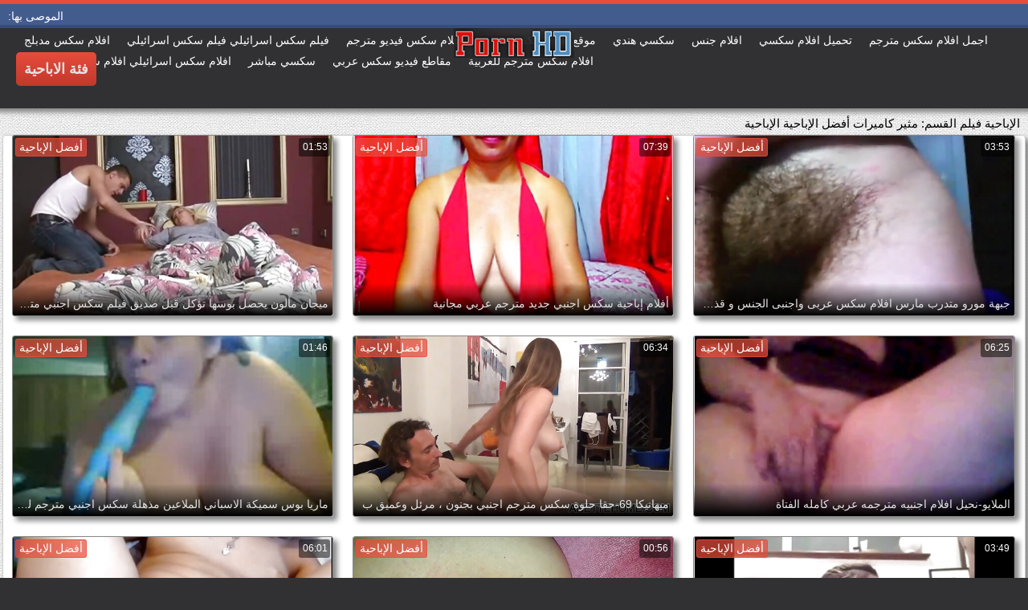

--- FILE ---
content_type: text/html; charset=UTF-8
request_url: https://ar.pornofilmova.sbs/category/webcams/
body_size: 20561
content:
<!DOCTYPE html>
<html lang="ar" dir="rtl">
<head>
	<meta charset="UTF-8">
	<meta http-equiv="X-UA-Compatible" content="IE=edge">
    <meta name="viewport" content="width=device-width, initial-scale=1"> 
	<link rel="shortcut icon" href="">
	<link rel="apple-touch-icon" href="">
	<link rel="apple-touch-icon" sizes="72x72" href="">
	<link rel="apple-touch-icon" sizes="114x114" href="">	
	<meta name="theme-color" content="#000">
	<meta name="msapplication-navbutton-color" content="#000">
	<meta name="apple-mobile-web-app-status-bar-style" content="#000">
		<link rel="shortcut icon" href="/files/favicon.ico" />
	<link rel="apple-touch-icon" href="/files/apple-touch-favicon.png"/>
<link rel="canonical" href="https://ar.pornofilmova.sbs/category/webcams/" />
<base target="_blank">
<title>مثير كاميرات. Videos أشرطة الفيديو الإباحية عالية الدقة مجانا  </title>
<meta name="description" content="مقاطع فيديو مجانية  مثير كاميرات مشاهدة على الانترنت مجانا. مشاهدة الأفلام الإباحية الساخنة كبير الحمير في أفضل جيدة الإباحية وبدون تسجيل. قم بتنزيل فيديوهات الكبار ذات المؤخرة الكبيرة مجانا على هاتفك في 3 جي بي أو 720 بي بي 4 على سكس اجنبي مترجم عربي " />
	
	
<style type="text/css" media="screen">
/* SET BASE
----------------------------------------------- */
* {background: transparent;margin:0;padding:0;outline:none;border: 0;-webkit-box-sizing: border-box;-moz-box-sizing: border-box;box-sizing: border-box;}
ol, ul {list-style:none;}
blockquote, q {quotes:none;}
table {border-collapse:collapse;border-spacing:0;}
input, select {vertical-align:middle;}
article, aside, figure, figure img, figcaption, hgroup, footer, header, nav, section, main {display: block;}
body {font: 12px Arial, Helvetica, sans-serif; line-height:normal; padding:0; margin:0;        
color: #000; height:100%; width:100%; font-weight:normal;background: #313133;border-top: 5px solid #e74c3c;}
img {max-width:100%;}
.clr {clear: both;}
.clearfix:after {content: ""; display: table; clear: both;}
a {color: #000; text-decoration: none;}
a:hover, a:focus {color:#e74c3c; text-decoration: none;}
h1, h2, h3, h4, h5 {font-weight:400; font-size:18px;}

.form-wrap {}
.sub-title h1 {margin-bottom:15px; font-size:24px; font-weight:700;}
.pm-page, .search-page, .static-page, .tags-page, .form-wrap {}

.menu-inner .current-menu-item a, .menu-inner .current_page_item a {
    color: #fff;
    background-color: #e74c3c;
}

.ft-menu .current_page_item a, .ft-menu .current-menu-item  a {
	color: #e74c3c;
}

/*--- SET ---*/
.button, .pagi-load a, .up-second li a, .usp-edit a, .qq-upload-button, button:not(.color-btn):not([class*=fr]), 
html input[type="button"], input[type="reset"], input[type="submit"], .meta-fav a, .usp-btn a {
padding:0 20px; display:inline-block; height:40px; line-height:40px; border-radius:0px; cursor:pointer; 
background-color:#e74c3c; color:#fff; text-align:center;}
button::-moz-focus-inner, input::-moz-focus-inner {border:0; padding:0;}
button[disabled], input[disabled] {cursor:default;}
.button:hover, .up-second li a:hover, .usp-edit a:hover, .qq-upload-button:hover, .pagi-load a:hover, .usp-btn a:hover,
button:not(.color-btn):hover, html input[type="button"]:hover, input[type="reset"]:hover, input[type="submit"]:hover, .meta-fav a:hover 
{background-color:#c0392b; color:#fff;}
button:active, html input[type="button"]:active, input[type="reset"]:active, input[type="submit"]:active 
{box-shadow: inset 0 1px 4px 0 rgba(0,0,0,0.1);}
input[type="submit"].bbcodes, input[type="button"].bbcodes, input.bbcodes, .ui-button 
{font-size: 12px !important; height: 30px !important; line-height:30px !important; padding: 0px 10px; border-radius:3px;}

input[type="text"], input[type="password"] {display:block; width:100%; height:40px; line-height:40px; padding:0 15px;
color:#000000; background-color:#fff; border-radius:0px; -webkit-appearance: none; 
box-shadow:0 0 0 1px #EDEDED,inset 1px 1px 3px 0 rgba(0,0,0,0.1);}
input[type="text"]:focus {}

input:focus::-webkit-input-placeholder {color: transparent}
input:focus::-moz-placeholder {color: transparent}
input:focus:-moz-placeholder {color: transparent}
input:focus:-ms-input-placeholder {color: transparent} 

select {height:40px; border:1px solid #e3e3e3; background-color:#FFF;}
textarea {display:block; width:100%; padding:10px; border:1px solid #e3e3e3; background-color:#F8F8F8; 
border-radius:0; overflow:auto; vertical-align:top; resize:vertical; 
box-shadow:0 0 0 1px #EDEDED,inset 1px 1px 3px 0 rgba(0,0,0,0.1);}

.img-box, .img-wide, .img-resp-h, .img-resp-v {overflow:hidden; position:relative; background-color:#000;}
.img-resp-h {padding-top:58%;}
.img-resp-v {padding-top:130%;}
.img-box img, .img-resp-h img, .img-resp-v img {width:100%; min-height:100%; display:block;}
.img-resp-h img, .img-resp-v img {position:absolute; left:0; top:0;}
.img-wide img {width:100%; display:block;}
.img-square img {width:150%; max-width:150%; margin-left:-25%;}
.nowrap {white-space:nowrap; overflow:hidden; text-overflow:ellipsis;}
button, .th-img {transition: all .3s;}
.button {transition: color .3s, background-color .3s, opacity .3s;}
.ps-link {cursor:pointer;}
.icon-l .fa {/*margin-right:10px;*/}
.icon-r .fa {margin-left:10px;}

.fx-row {display:-ms-flexbox;display:-webkit-flex;display:flex;-ms-flex-wrap:wrap;-webkit-flex-wrap:wrap;flex-wrap:wrap;
-ms-flex-pack:justify;-webkit-justify-content:space-between;justify-content:space-between;}
.fx-center{-ms-flex-pack:center;-webkit-justify-content:center;justify-content:center}
.fx-between{-ms-flex-pack:justify;-webkit-justify-content:space-between;justify-content:space-between}
.fx-stretch{-ms-flex-align:stretch;-webkit-align-items:stretch;align-items:stretch}
.fx-top{-ms-flex-align:start;-webkit-align-items:flex-start;align-items:flex-start}
.fx-middle{-ms-flex-align:center;-webkit-align-items:center;align-items:center}
.fx-bottom{-ms-flex-align:end;-webkit-align-items:flex-end;align-items:flex-end}
.fx-col{display:-ms-flexbox;display:-webkit-flex;display:flex; 
-ms-flex-direction:column;-webkit-flex-direction:column;flex-direction:column}
.fx-wrap{-ms-flex-wrap:wrap;-webkit-flex-wrap:wrap;flex-wrap:wrap}


/* BASIC GRID
----------------------------------------------- */
.wrap {min-width:320px; overflow:hidden;}
.center {max-width:1600px; margin:0 auto; position:relative; z-index:20;}
.header {height:100px; padding:0 10px; position:relative;}
.main {background-color:#eeeeee; padding:10px 2010px; margin:0 -2000px; min-height:600px; background-image: url(/files/34.jpg);
    background-attachment: fixed;box-shadow: inset 0px 5px 6px #888}
.footer {padding:20px 10px 10px 10px; position:relative;}


/* HEADER
----------------------------------------------- */
.speedbar {height:20px; line-height:20px; text-align:center; padding:0 2010px; margin:0 -2000px; color:#888; background-color:#f5f5f5;}
.speedbar a {text-decoration:underline; opacity:0.6;}

.btn-menu-home {background-color:#e74c3c; color:#fff; padding:10px 10px; /*line-height:80px;*/ /*height:40px;*/ margin-left: 10px; 
float:left; cursor:pointer; font-size:22px; font-weight:700; /*margin-left:-10px;*/ margin-top:15px;border-radius:3px; /*box-shadow: 2px 2px 3px #888;*/}
.btn-menu-home:hover, .btn-menu-adv:hover {background-color:#c0392b; color:#fff; box-shadow: 0px 0px 0px #888;}

/*
.btn-menu, .btn-menu-adv {background-color:#e74c3c; color:#fff; padding:10px 10px; line-height:80px; height:40px; margin-left: 10px;
float:left; cursor:pointer; font-size:18px; font-weight:700; margin-left:-10px; margin-top:20px;border-radius:3px; box-shadow: 2px 2px 3px #888;}
.btn-menu:hover, .btn-menu-adv:hover {background-color:#c0392b; color:#fff; box-shadow: 0px 0px 0px #888;}
*/
.btn-menu, .btn-menu-adv {
    color: #e3e3e3;
    padding: 10px 10px;
    height: 42px;
    margin-left: 10px;
    float: left;
    cursor: pointer;
    font-size: 18px;
    font-weight: 700;
    margin-top: 30px;
    border-radius: 5px;
    background: linear-gradient(to bottom, #e74c3c 0%,#c0392b 100%);
    /*border: 2px solid #888;*/
}
.btn-menu:hover, .btn-menu-adv:hover {background: linear-gradient(to top, #e74c3c 0%,#c0392b 100%);;}
.logotype {height:100px; /*width:500px;*/ /* margin-left:-150px;*/ display:block; position:absolute; /*left:50%; top:0;*/ overflow:hidden;
left: 50%;
    margin-right: -50%;
    transform: translate(-50%, -50%);
    top: 50%;}

.search-box {width:150px; float:right; margin-top:30px; /*box-shadow: 2px 2px 3px #888;*/}
.dude-box {/*width:200px;*/ float:right; margin:30px 20px 0 0; /*box-shadow: 2px 2px 3px #888;*/    padding: 7px 10px 5px 10px;cursor: pointer;    height: 42px;
    font-size: 18px;border: 1px solid #888;border-radius: 4px;}
.dude-box a {color: #e3e3e3;}
.dude-box img {margin-bottom: -4px;}
.search-field {width:100%; position:relative;}
.search-field input, .search-field input:focus {width:100%; padding:0 50px 0 10px; 
background-color:#fff; color:#2a2a2a; height:40px; line-height:40px; box-shadow:0 0 0 1px #f0f0f0;}
.search-box button {position:absolute; right:0; top:0;
padding:0 !important; width:40px; height:40px !important; line-height:40px !important; 
font-size:18px; background-color:transparent !important; color:#888 !important;}

.menu-inner {display:none;    text-align: justify;}
.menu-inner ul {padding:0 0 20px 0;}
.menu-inner li {display:inline-block; vertical-align:top; margin:0 10px 10px 0;}
.menu-inner a {display:block; padding:7px 10px; background-color:#FFF;border-radius:5px; /*box-shadow: 2px 2px 3px #888;*/ box-shadow: 3px 3px 3px #ccc;
    border: 1px solid #ccc;font-size: 14px;}
.menu-inner a:hover {color:#fff; /*background-color:#e74c3c;*/ background: linear-gradient(to bottom, #e74c3c 0%,#c0392b 100%); box-shadow: 0px 0px 0px #888;}

.menu-inner2 {text-align: justify;}
.menu-inner2 ul {padding:0 0 20px 0;}
.menu-inner2 li {display:inline-block; vertical-align:top; margin:0 10px 10px 0;}
.menu-inner2 a {display:block; padding:7px 10px; background-color:#FFF;border-radius:5px; box-shadow: 2px 2px 3px #888; box-shadow: 1px 1px 2px #ccc;
    border: 1px solid #ccc;font-size: 14px;}
.menu-inner2 a:hover {color:#fff; /*background-color:#e74c3c;*/ background: linear-gradient(to bottom, #e74c3c 0%,#c0392b 100%); box-shadow: 0px 0px 0px #888;}


.video_tag_browse {
    width: 13.5%;
    height: 290px;
    float: left;
    position: relative;
    margin: 5px;
    padding-top: 10px;
    text-align: center;
    box-shadow: 3px 3px 3px #ccc;
    border-radius: 5px;
	background-color: #f5f5f5;border: 1px solid #ccc;}
.video_tag_browse img{border:1px solid #ccc;border-radius: 5px;}
.video_tag_browse img:hover{border:1px solid #BE0C0C;}
.tag-title {padding:0 5px;}

.bar_body {
    display: block;
    width: 100%;
    font: normal normal normal 14px/25px Roboto, Arial, Helvetica, sans-serif;
}
.bar_body, .bar_body * {
    display: inline-block;
    margin: 0;
    padding: 0px;
    font: inherit;
    text-decoration: none;
    color: #fff;
    line-height: 18px;
    vertical-align: top;
}

.bar_body {
    background: #435c8e;
    border-bottom: 4px solid #374c76;
    height: 30px;
	font-size: 14px;
}
.bar_body .bar_items {
    width: 100%;
}
.bar_body .bar_items {
    display: block;
    width: 100%;
   /* min-width: 840px!important;*/
    margin: 0 auto;
    overflow: hidden;
    padding-left: 10px;
}
.bar_body .bar_items .links {
   /* text-transform: uppercase;*/
    position: relative;
}
.bar_body .bar_items .links a, .bar_body .bar_items .links {
    float: left;
    cursor: pointer;
    position: relative;
    text-align: left;
    border-bottom: 4px solid transparent;
    border-top: 3px solid transparent;
    padding-bottom: 1px;
    border-left: none;
    border-right: none;
    margin: 0 10px;
}
.bar_body .bar_items .links a:hover, .bar_body .links a:hover, .bar_body .links .hover, .bar_body .bar_items .links .active {
    color: #a5cfff;
    border-bottom: 4px solid #a5cfff;
}
.bar_body .bar_items .text {
    position: relative;
    z-index: 1;
    color: inherit;
    text-indent: 1px;
}
.bar_body .bar_items .title {
    float: left;
  line-height: 25px;
   /* font-weight: bold;
    text-transform: uppercase;*/
    padding-right: 15px;
    box-sizing: border-box;
    border-bottom: 4px solid transparent;
    border-top: 3px solid transparent;
    height: 30px;
    position: relative;
}




/* THUMB
----------------------------------------------- */
.mtitle {font-size:15px; /*font-weight:700;*/ margin-bottom:5px;}
.floats {margin:0 -7px;}
.thumb {width:25%; float:left; padding:0 7px 15px 7px; position:relative;}
.thumb > a {display:block; padding-top:65%; border:1px solid #888; overflow:hidden; position:relative;box-shadow: 5px 5px 6px #888;border-radius: 3px;}
.thumb > a img {width:100%; min-height:100%; display:block; position:absolute; top:50%; left:50%; margin-right:-50%;transform: translate(-50%, -50%);}
.thumb video {
    position: absolute;
    height: 100%;
    top: 50%;
    left: 50%;
    margin-right: -50%;
	transform: translate(-50%, -50%);}
.thumb_main {    width: 33.3%;
    float: left;
    padding: 0 12px 24px 12px;
    position: relative;
	
}
.thumb_main > a {display:block; padding-top:56%; border:1px solid #888; overflow:hidden; position:relative;box-shadow: 5px 5px 6px #888;border-radius: 3px;}
.thumb_main > a img {width:100%; min-height:100%; display:block; position:absolute; top:50%; left:50%; margin-right:-50%;transform: translate(-50%, -50%);}
.thumb_main video {
    position: absolute;
    height: 100%;
    top: 50%;
    left: 50%;
    margin-right: -50%;
	transform: translate(-50%, -50%);}
.thumb_main_103 {width: 33.3%;
    float: left;
    padding: 0 7px 15px 7px;
    position: relative;}
.thumb_main_103 > a {display:block; padding-top:60%; border:1px solid #888; overflow:hidden; position:relative;box-shadow: 5px 5px 6px #888;border-radius: 3px;}
.thumb_main_103 > a img {width:100%; min-height:100%; display:block; position:absolute; top:50%; left:50%; margin-right:-50%;transform: translate(-50%, -50%);}
.thumb_main_103 video {
    position: absolute;
    height: 100%;
    top: 50%;
    left: 50%;
    margin-right: -50%;
	transform: translate(-50%, -50%);}
.th-rate {display:inline-block; padding:5px 10px; background-color: #efe5cd; color:#000;
position:absolute; left:17px; top:10px; z-index:20; font-size:12px; white-space:nowrap;}
.th-title {position:absolute; left:0px; bottom:0px; right:0px; padding:15px 5px 5px 5px; color:#e3e3e3; 
font-size:14px; line-height:20px; pointer-events:none; white-space:nowrap; overflow:hidden; text-overflow:ellipsis;
background: -webkit-linear-gradient(top, rgba(0,0,0,0) 0%,rgba(0,0,0,1) 100%);
background: linear-gradient(to bottom, rgba(0,0,0,0) 0%,rgba(0,0,0,1) 100%);transition: all 0.5s ease-in-out;}
.th-title a {color:#FFF;}
.thumb:hover .th-title {/*opacity:0;*/transform: translateY(35px);transition: all 0.5s ease-in-out;}
.thumb:hover .t-hd, .thumb:hover .duration, .thumb:hover .hdthumb{/*opacity:0;*/transform: translateY(-30px);transition: all 0.5s ease-in-out;}
.thumb_main:hover .th-title {/*opacity:0;*/transform: translateY(35px);transition: all 0.5s ease-in-out;}
.thumb_main:hover .t-hd, .thumb_main:hover .duration {/*opacity:0;*/transform: translateY(-30px);transition: all 0.5s ease-in-out;}
.th-img:hover {box-shadow:0 20px 20px -20px rgba(0,0,0,0.8);}
.thumb_main:hover .t-like {transform: translateX(60px);transition: all 0.5s ease-in-out;}
.thumb:hover .t-like {transform: translateX(60px);transition: all 0.5s ease-in-out;}

/* FOOTER
----------------------------------------------- */
.ft-copyr {margin:-10px 20px 0 0; padding:10px; display:inline-block; float:left; 
background-color:#eee;}
.ft-menu a {float:left; margin:0 20px 10px 0; display:inline-block;}
.ft-menu a:hover {text-decoration:underline;}
.counter {display:inline-block; height:31px; /*background-color:#f5f5f5; */
position:absolute; right:10px; top:20px;}
.counter a {color: #F44336;}


/* GO TOP BUTTON */
#gotop{position:fixed;width:40px;height:40px;right:10px;bottom:10px;cursor:pointer;z-index:9998;display:none; opacity:0.8; 
background-color:#fff; color:#000; font-size:18px; text-align:center; line-height:40px; border-radius:4px;}


.fa-up-open:before {
   content: '\25B2' !important;
}

/* BOTTOM NAVIGATION
----------------------------------------------- */
.bottom-nav {line-height:36px; text-align:center; padding:10px 5px 0 5px;}
.pagi-nav {max-width:100%; display:inline-block;}
.pagi-nav > span {display:inline-block;}
.pprev, .pnext {}
.pprev {}
.pnext a, .pprev a, .pprev > span, .pnext > span {display:block; width:36px; text-align:center;}
.navigation {text-align:center;}
.navigation a, .navigation span, .pnext a, .pprev a, .pprev > span, .pnext > span {display:inline-block; padding:0 5px; 
min-width:36px; background-color:#fff; margin:5px 5px 0 0; border-radius:3px; border:1px solid #ccc;box-shadow: 3px 3px 3px #ccc; 
/*box-shadow:0 3px 5px 0 rgba(0,1,1,0);*/ font-size:14px;}
.navigation span, .pagi-nav a:hover {background-color:#e74c3c; color:#fff;}
.navigation span.nav_ext {background-color:#fff; color:#888;}
.pagi-nav a:hover {background-color:#e74c3c; color:#fff;}
.dle-comments-navigation .pagi-nav {margin-bottom:0;}

/* COMMENTS
----------------------------------------------- */
.add-comm-btn {margin-bottom:30px;}
.add-comm-form {margin-bottom:30px; display:none; padding:30px; 
background-color:#f5f5f5; box-shadow:inset 0 0 20px 0 rgba(0,0,0,0.2);}
.ac-inputs input {width:49%; float:left; background-color:#FFF;}
.ac-inputs input:last-child {float:right;}
.ac-inputs, .ac-textarea {margin-bottom:15px;}
.ac-textarea textarea {height:140px;}
.ac-protect {margin-top:-10px;}
.ac-protect .label {font-size:12px;}
.ac-protect .sep-input {padding:10px 10px 10px 160px;}
.ac-protect input {background-color:#FFF;}

.mass_comments_action {text-align:right; padding:5px 15px; background-color:#F5F5F5; margin:20px 0;}
.last-comm-link {font-size:16px; margin-bottom:10px;}
.last-comm-link a {text-decoration:underline; color:#06c;}

.comm-item {padding-left:60px; margin-bottom:20px;}
.comm-left {width:45px; height:45px; margin-left:-60px; float:left;}
.comm-right {width:100%; float:right;}
.comm-one {padding:0 80px 10px 0; position:relative;}
.comm-one > span {color:#bcbcbc; float:right;}
.comm-one > span:first-child {color:#4d4d4d; text-transform:uppercase; font-weight:700; float:left;}
.rate3-comm {position:absolute; right:0; top:0; white-space:nowrap;}
.rate3-comm a {cursor:pointer; height:20px; line-height:20px; display:inline-block; font-size:14px;
color:#497b41; margin:0 5px 0 0; vertical-align:top}
.rate3-comm a:last-child {color:#a03939; margin:0 0 0 5px;}
.rate3-comm a:hover {opacity:0.5;}
.rate3-comm > span {height:20px; line-height:20px; display:inline-block; font-size:11px; font-weight:700; vertical-align:top;}
.rate3-comm > span > span.ratingtypeplus {color: #06b601;}
.rate3-comm > span > span.ratingplus {color: #95c613;}
.rate3-comm > span > span.ratingminus {color: #ff0e0e;}
.comm-two {padding:15px; color:#4c4c4c; line-height:20px; border:1px solid #e3e3e3;}
.comm-three {margin-top:10px; font-size:12px; text-align:right;}
.comm-three li {display:inline-block; margin-left:10px;}

/* FULL
----------------------------------------------- */
.full h1 {font-size:16px; /*font-weight:700;*/ margin-bottom:5px; padding:5px 10px 0 10px;}
.full h1 a {color:#e74c3c; margin-left:10px;}
.fcols {margin-bottom:10px;}
.fright {width:300px; float:right; text-align:center;}
.fleft {width:calc(100% - 330px); width:-webkit-calc(100% - 330px); float:left; background-color:#FFF; border: 1px solid #888; box-shadow: 5px 5px 6px #888; border-radius: 5px;}
.full-tags {padding:10px; padding-top:0; /*line-height:20px;*/}
.full-tags a {background-color:#eee; color:#000; padding:2px 5px; display:inline-block; margin:5px 0 0 7px;border-radius:3px;border: 1px solid #C0C0C0;}
.full-tags a:hover {background-color:rgb(251, 235, 227);}
.full-category {padding:10px; padding-top:0; line-height:20px;}
.full-category a {background-color:#eee; color:#000; padding:2px 5px; display:inline-block; margin:5px 0 0 7px;border-radius:3px;border: 1px solid #C0C0C0;}
.full-category a:hover {background-color:rgb(251, 235, 227);}
.fplayer {background-color:#000;}
.f-desc {padding:10px;}

.rkl-box {/*margin-top:20px;*/}
.rkl-box img {border:1px solid #888;box-shadow: 5px 5px 6px #888;border-radius: 3px;}

.fr-title {font-size:18px; font-weight:700;}
.frate {font-size:16px;}
.f-rate {white-space:nowrap; text-align:center; margin:20px 0 10px 0;}
.rate-plus, .rate-minus, .rate-counts {display:inline-block; vertical-align:middle; float:left;}
.rate-data {display:none;}
.rate-counts {padding:0 10px; height:60px; width:calc(100% - 120px); width:-webkit-calc(100% - 120px);}
.rate-plus, .rate-minus {cursor:pointer; width:60px; height:60px; text-align:center; font-size:40px; line-height:60px;}
.rate-plus {color:#1e9b05;}
.rate-minus {color:#d00707;}
.rate-plus:hover, .rate-minus:hover {opacity:0.8;}
.rate-bar {width:100%; min-height:6px; height:6px; border-radius:4px; overflow:hidden; 
position:relative; background-color:#ef4559;}
.rate-fill {width:50%; height:100%; position:absolute; left:0; top:0; background-color:#7bbc00; transition:width 1s linear;}
.rate-perc {font-size:30px; color:#1e9b05;}

.full-meta {padding:2px 0; align-items:center; border-top:1px solid #e9e9e9; /*margin-bottom:20px;*/font-size:12px;padding: 0 20px;}
.full-meta > div {display:inline-block; vertical-align:middle;}
.meta-img {width:50px; height:50px;}
.meta-img a {display:inline-block; position:absolute; left:0; bottom:0; background-color:#ffcc00; color:#000; padding:3px 5px;}
.meta-item {line-height:25px; max-width:250px;}
.meta-item span:not(.fa) {font-weight:700;}
.meta-item a {text-decoration:underline; color:#4a61a3;}
.meta-item div {white-space:nowrap; overflow:hidden; text-overflow:ellipsis;}
.meta-fav .button, .meta-fav a {font-size:14px;
   /* text-transform: uppercase;*/height: 30px;
    display: inline;color:#fff;
    padding: 7px 10px;    border-radius: 4px;box-shadow: 1px 1px 2px #888;}
.flex-row {
    display: flex;
    flex-flow: row wrap;
    justify-content: space-between;
}
.add_fav{background-color: #03A9F4;}

/* FULL STORY STATIC
----------------------------------------------- */
.video-box embed, .video-box object, .video-box video, .video-box iframe, .video-box frame 
{/*max-width:700px !important;*/ margin:0 auto; display:block; width:100%; /*max-height:740px;*/}
.mejs-container {max-width:100% !important;}
.full-text {font-size:12px; line-height:15px; color:#5c5c5c;text-align: justify;}
.main-desc {font-size:12px; line-height:15px; color:#5c5c5c;text-align: justify;margin-bottom: 10px;border-radius: 4px;background-color:#fff;padding: 5px 10px;   box-shadow: 5px 5px 6px #888;
    border: 1px solid #ccc;}
.full-text img:not(.emoji) {max-width:100%; margin:5px 0 0 0;}
.full-text > img[style*="left"], .full-text > .highslide img[style*="left"] {margin:0 10px 10px 0;}
.full-text > img[style*="right"], .full-text > .highslide img[style*="right"] {margin:0 0 10px 10px;}
.full-text a {/*text-decoration:underline; color:#e74c3c; */ color: #BE0C0C;
    /*font-size: 20px*/;}
.full-text a:hover {text-decoration:none;}
.full-text h2, .full-text h3, .full-text h4, .full-text h5 {margin:5px 0; font-size:16px; /*font-weight:700;*/}
.full-text p {/*margin-bottom:10px; height:1px;*/}
.full-text ul, .full-text ol {margin:0;}
.full-text ul li {list-style:disc; margin-left:40px;}
.full-text ol li {list-style:decimal; margin-left:40px;}

.t-like {
bottom: 35px;
    right: 3px;
	display: inline-block;
	position: absolute;
	color: #fff;
	padding: 4px 3px 5px 5px;
	font-size: 12px;
	background-color: rgba(0,0,0,0);
	text-shadow: 1px 1px 1px #000;
border-radius: 3px;
	transition: all 0.5s ease-in-out;
}
.t-time {
	top: 3px;
	right: 3px;
	display: inline-block;
	position: absolute;
	color: #fff;
	padding: 4px 3px 5px 5px;
	font-size: 12px;
	background-color: rgba(0,0,0,0.5);
border-radius: 3px;
	transition: all 0.5s ease-in-out;
}
.duration {
	top: 3px;
	right: 3px;
	display: inline-block;
	position: absolute;
	color: #fff;
	padding: 4px 3px 5px 5px;
	font-size: 12px;
	background-color: rgba(0,0,0,0.5);
border-radius: 3px;
	transition: all 0.5s ease-in-out;
}
.t-hd {
	top: 3px;
	left: 3px;
	display: inline-block;
	position: absolute;
	color: #ffffff;
	padding: 2px 4px 3px 4px;
	font-size: 14px;
	background-color: #e74c3cb5;
/*font-weight: bold;*/
	border: 1px solid #e74c3cb5;
border-radius: 3px;
	transition: all 0.5s ease-in-out;
}
.hdthumb {
	top: 3px;
	left: 3px;
	display: inline-block;
	position: absolute;
	color: #ffffff;
	padding: 4px 5px 5px 5px;
	font-size: 14px;
	background-color: #e74c3cb5;
/*font-weight: bold;*/
border-radius: 3px;
	transition: all 0.5s ease-in-out;
}

/* ADAPTIVE
----------------------------------------------- */

@media screen and (max-width: 1400px) {
.video_tag_browse {
	width: 15.5%;}
}
@media screen and (max-width: 1300px) {
	.thumb {width:33.33%;}
	}
@media screen and (max-width: 1220px) {
/*.center {max-width:1000px;}*/
.thumb_main {width: 50%;} 
	.thumb {width:33.33%;}
.video-box embed, .video-box object, .video-box video, .video-box iframe, .video-box frame 
{max-width:100% !important;}
	.video_tag_browse {
	width: 23%;}
	.search-box {width: 150px;}
.logotype	{left: 40%;}
}

@media screen and (max-width: 950px) {
/*.center {max-width:768px;}*/
.search-box {width:200px;}
.thumb {width:33.33%;}
.logotype {/*height:50px;*/width: 300px;}
		.video_tag_browse {
	width: 31%;}
	.search-box {width: 150px;}
	   .dude-box { padding: 10px 10px 5px 10px;}
	.dude-box img {display:none;}
}

@media screen and (max-width: 760px) {
	/*.bar_body {display:none;}*/
/*.center {max-width:640px;}*/
/*.btn-menu, .btn-menu-adv, .btn-menu:hover, .btn-menu-adv:hover {background: linear-gradient(to top, #e74c3c00 0%,#c0392b00 100%);}*/
/*.btn-menu, .btn-menu-adv, .btn-menu:hover, .btn-menu-adv:hover {background:none;}	*/
body {border-top:0px;}
	.main-desc {display:none;}
.dude-box {padding: 0;
    line-height: 40px;
    height: 40px;
    text-align: center;
    float: right;
    margin: 0 -10px 10px 10px;
    width: 130px;
    margin-right: -150px;    margin-top: -50px;border: 0px;}
.header {height:100px;}
.btn-menu {padding:0; line-height:40px; height:40px; text-align:center; float:none; margin:5px 50px 10px 50px;}
.logotype {height: 50px;
    width: 190px;
    margin-top: 20px;
    margin-left: -45px;
    position: absolute;
    float: left;}
.search-box {float:right; margin-top:0; /*width:calc(100% - 220px); width:-webkit-calc(100% - 220px);*/}
.thumb {width:33.33%;}
	.th-title{font-size: 12px;}
	.duration {background-color:rgba(0, 0, 0, 0);text-shadow: 1px 1px 1px #000;}
	.t-like{background-color:rgba(0, 0, 0, 0);text-shadow: 1px 1px 1px #000;}
	.t-hd {font-size: 12px;    padding: 1px 3px 1px 3px;}
	.hdthumb {font-size: 12px;    padding: 1px 3px 1px 3px;}
.counter {position:static; margin-top:10px;}

.full h1 {font-size:14px;}
.fright {width:100%; float:none; margin-top:20px;}
.fleft {width:100%; float:none;}
.frate {width:300px; margin:0 auto;}

.ac-protect {margin-top:0px;}
.comments-tree-list .comments-tree-list {padding-left:0px !important;}
.comments-tree-list .comments-tree-list:before {display:none;}
.mass_comments_action {display:none;}
.sub-title h1 {font-size:18px; line-height:24px;}
}

@media screen and (max-width: 590px) {
	.bar_body {font-size: 12px;}
	.bar_body .bar_items .title {display:none;}
	.bar_body .bar_items {padding-left:0px;}
	.bar_body .bar_items .links a, .bar_body .bar_items .links {margin: 0 5px;}
	.bar_body .bar_items .links .dud {display:none;}
	.logotype {    height: 40px;		width: 150px;}
	.search-box {    width: 137px;}
.center {max-width:480px;}
.thumb_main {width: 100%;} 	
.video-box embed, .video-box object, .video-box video, .video-box iframe, .video-box frame {height:300px;}
/*.t-like {display:none;}	*/
.t-hd {left: 3px;text-shadow: 1px 1px 1px #000;}
.hdthumb {left: 3px;text-shadow: 1px 1px 1px #000;}	
.ac-soc {position:static;}
.ac-inputs input {width:100%; margin-top:10px;}
.ac-protect {width:100%; float:none; margin:0;}
.ui-dialog {width:100% !important;}
.upop-left, .upop-right {float:none !important; width:100% !important; margin:0; padding:0 20px;}
.upop-left {margin-bottom:10px; text-align:center;}
.ui-dialog-buttonset button {display:block; margin:0 0 5px 0; width:100%;}
#dofullsearch, #searchsuggestions span.seperator {display:none !important;}
.attach .download-link {margin:0 -15px 0 0; float:none; display:block; padding:0 10px;}
.attach-info {float:none;}
}

@media screen and (max-width: 470px) {
.center2 {max-width:320px;}
.thumb {width:50%;}
	
.ft-copyr {margin:-10px 0 10px 0; width:100%;}
.video_tag_browse {
	width: 47%;}
	.full-text a {
		font-size: 16px;}
.video-box embed, .video-box object, .video-box video, .video-box iframe, .video-box frame {height:250px;}
}



/* custom
----------------------------------------------- */
.content{
	float: left;
	background-color: #FFF;
	width: 100%;
	min-height: 400px;
}

progress { 
	float: right;
	-webkit-appearance: none; 
			appearance: none;
	border: none; 
	width: 100%;
	height: 6px;  
	border-radius: 3px; 
	color: #7bbc00; 
	background: #ef4559;
}
progress::-webkit-progress-bar {
	border-radius: 3px;
	background: #ef4559;
	background-color:#7bbc00;
}
progress::-moz-progress-bar {
	border-radius: 3px 5px 5px 3px;
	background: #ef4559;
	background-color:#7bbc00;
}

progress::-webkit-progress-value {
	border-radius: 3px 5px 5px 3px;
	background: #ef4559;
	background-color:#7bbc00;
}
@-webkit-keyframes animate-stripes { 
	0% { background-position: 0 0, 0 0, 0 0; } 
	100% { background-position: -105px 0, 0 0, 0 0; } 
}

li.widget {
	list-style:none;
}

.comment-reply-title, .logged-in-as{
	font-size: 14px;
	margin: 0 2px 5px 2px;
}

.form-group label{
	font-size: 14px;
	margin: 0 2px 5px 2px;
}

.comment-form .btn-default{
	margin-top:20px;
}

.form-group input[type="text"], .form-group input[type="email"] {
	display: block;
    width: 100%;
    padding: 3px;
    border: 1px solid #e3e3e3;
    background-color: #FFF;
    border-radius: 6px;
    box-shadow: inset 0 0 4px 0 rgba(0,0,0,0.1);
    overflow: auto;
    vertical-align: top;
    resize: vertical;
}

.children{
	float: none;
	width: 100%;
	display: block;
	position: relative;
	padding-left: 100px;
}

.alignnone {
    margin: 5px 20px 20px 0;
}

.aligncenter,
div.aligncenter {
    display: block;
    margin: 5px auto 5px auto;
}

.alignright {
    float:right;
    margin: 5px 0 20px 20px;
}

.alignleft {
    float: left;
    margin: 5px 20px 20px 0;
}

a img.alignright {
    float: right;
    margin: 5px 0 20px 20px;
}

a img.alignnone {
    margin: 5px 20px 20px 0;
}

a img.alignleft {
    float: left;
    margin: 5px 20px 20px 0;
}

a img.aligncenter {
    display: block;
    margin-left: auto;
    margin-right: auto
}

.wp-caption {
    background: #fff;
    border: 1px solid #f0f0f0;
    max-width: 96%;
    padding: 5px 3px 10px;
    text-align: center;
}

.wp-caption.alignnone {
    margin: 5px 20px 20px 0;
}

.wp-caption.alignleft {
    margin: 5px 20px 20px 0;
}

.wp-caption.alignright {
    margin: 5px 0 20px 20px;
}

.wp-caption img {
    border: 0 none;
    height: auto;
    margin: 0;
    max-width: 98.5%;
    padding: 0;
    width: auto;
}

.wp-caption p.wp-caption-text {
    font-size: 11px;
    line-height: 17px;
    margin: 0;
    padding: 0 4px 5px;
}</style>
<style>
.thumb_main>a, .thumb>a {
	/*border:0;*/
	border:1px solid #888;
	    background-image: url(/files/load2.gif);
    background-position: center;
}

.thumb_main>a>img, .thumb_main>a>video, .thumb>a>img, .thumb>a>video {
-webkit-transform: translate(-50%, -50%);
        transform: translate(-50%, -50%);
}

.thumb_main>a>video, .thumb>a>video {
	border-radius: 3px;
}

.thumb_main>a>video {
	/*display: none;*/
	width:100%;
	min-height: 100%;
	/*background:#f00;*/
}
.thumb>a>video {
	/*display: none;*/
	/*width:100%;*/
	min-height: 100%;
	/*background:#f00;*/
}
	
.mr {
	z-index: 5;
	position: absolute;
	width: 100%;
	height: 100%;
	top: 0px;
	left: 0px;
}

.t-preview {
	/*opacity: 0;*/
	display: none;
	top: 3px;
	left: 16px;
	position: absolute;
	color: #ffffff;
	padding: 5px 4px 6px 4px;
	font-size: 14px;
	background-color: rgba(231, 76, 60, 0.70);
	border: 1px solid rgba(231, 76, 60, 0.70);
	border-radius: 3px;
	/*pointer-events: none;*/
	cursor: default;
	z-index: 129999;
}
.active-preview {
	background-color: rgba(239, 22, 0, 0.7);
}
@media screen and (max-width: 760px) {
	.t-hd {
		display: none;
	}
	.t-preview {
		display: block;
	}
}
.lazy{opacity:0.5}
.lazy:not(.initial){-webkit-transition:opacity 0.1s;-o-transition:opacity 0.1s;transition:opacity 0.1s}
.lazy.initial,.lazy.loaded,.lazy.error{opacity:1}
.lazy:not([src]){visibility:hidden}	
</style>	



</head>
	
<body class="archive category category-74">
	
<div class="bar_body"><div class="bar_items"><div class="title">الموصى بها: </div>
<div class="links">
<a href="https://ar.hrvatskiporno.sbs/" target="_blank"><span class="text">افلام سكس مدبلج</span></a><a href="https://ar.domaciporno.net/" target="_blank"><span class="text">فيلم سكس اسرائيلي فيلم سكس اسرائيلي</span></a><a href="https://ar.pornophotowomans.com/" target="_blank"><span class="text">افلام سكس فيديو مترجم</span></a><a href="https://ar.sekspornofilmovi.sbs/" target="_blank"><span class="text">موقع افلام سكس مترجم</span></a><a href="https://ar.dickeomas.com/" target="_blank"><span class="text">سكسي هندي</span></a><a href="https://ar.filmpornononna.com/" target="_blank"><span class="text">افلام جنس</span></a><a href="https://ar.femmesmures.info/" target="_blank"><span class="text">تحميل افلام سكسي</span></a><a href="https://ar.videosxxxfamiliares.com/" target="_blank"><span class="text">اجمل افلام سكس مترجم</span></a><a href="https://ar.sekasi.org/" target="_blank"><span class="text">افلام سكس اسرائيلي افلام سكس اسرائيلي</span></a><a href="https://ar.phimsexcotrang.cyou/" target="_blank"><span class="text">سكسي مباشر</span></a><a href="https://ar.blgarskoporno.com/" target="_blank"><span class="text">مقاطع فيديو سكس عربي</span></a><a href="https://ar.seksfilmgratis.com/" target="_blank"><span class="text">افلام سكس مترجم للعربية</span></a>

</div></div></div>		
	
	
	
	<div class="wrap">
		<div class="block center">
			<header class="header clearfix">
		
				<div class="btn-menu icon-l" id="show-menu"><span class="fa fa-times"></span>فئة الاباحية </div>
				
				<a href="/" class="logotype" title="تصفح مثير الإباحية "><img width="150" height="37" src="/files/2022.png" alt="Films الأفلام الرئيسية للبالغين "></a>
				
				
						
				
			</header>
			<main class="main">
				<ul class="menu-inner" id="menu-inner" style="display: none;">
						<li class="cat-item cat-item-4"><a href="/category/amateur/" >الاباحية الهواة</a>
</li><li class="cat-item cat-item-4"><a href="/category/hd/" >عالية الدقة</a>
</li><li class="cat-item cat-item-4"><a href="/category/asian/" >الآسيوية الإباحية</a>
</li><li class="cat-item cat-item-4"><a href="/category/teens/" >عارية الفتيات في سن المراهقة</a>
</li><li class="cat-item cat-item-4"><a href="/category/milf/" >مثير جبهة مورو الإسلامية للتحرير</a>
</li><li class="cat-item cat-item-4"><a href="/category/matures/" >ناضجة سكس</a>
</li><li class="cat-item cat-item-4"><a href="/category/blowjobs/" >أفضل اللسان</a>
</li><li class="cat-item cat-item-4"><a href="/category/hardcore/" >بجد الإباحية</a>
</li><li class="cat-item cat-item-4"><a href="/category/big_boobs/" >كبيرة الثدي</a>
</li><li class="cat-item cat-item-4"><a href="/category/anal/" >الشرج الفتيات</a>
</li><li class="cat-item cat-item-4"><a href="/category/cumshots/" >شاعر المليون أفلام</a>
</li><li class="cat-item cat-item-4"><a href="/category/masturbation/" >الاستمناء</a>
</li><li class="cat-item cat-item-4"><a href="/category/japanese/" >مثير اليابانية</a>
</li><li class="cat-item cat-item-4"><a href="/category/voyeur/" >المتلصص</a>
</li><li class="cat-item cat-item-4"><a href="/category/pussy/" >مثير كس</a>
</li><li class="cat-item cat-item-4"><a href="/category/old+young/" >في سن المراهقة القديمة الإباحية</a>
</li><li class="cat-item cat-item-4"><a href="/category/babes/" >سكس فاتنة</a>
</li><li class="cat-item cat-item-4"><a href="/category/wife/" >زوجة</a>
</li><li class="cat-item cat-item-4"><a href="/category/grannies/" >الجدات</a>
</li><li class="cat-item cat-item-4"><a href="/category/public_nudity/" >الجنس في الأماكن العامة عارية</a>
</li><li class="cat-item cat-item-4"><a href="/category/interracial/" >مثير عرقي</a>
</li><li class="cat-item cat-item-4"><a href="/category/hidden_cams/" >كاميرات خفية الإباحية</a>
</li><li class="cat-item cat-item-4"><a href="/category/blondes/" >الشقراوات</a>
</li><li class="cat-item cat-item-4"><a href="/category/bbw/" >بي بي دبليو إتش دي</a>
</li><li class="cat-item cat-item-4"><a href="/category/lesbians/" >مثليه أشرطة الفيديو</a>
</li><li class="cat-item cat-item-4"><a href="/category/brunettes/" >السمراوات</a>
</li><li class="cat-item cat-item-4"><a href="/category/handjobs/" >مثير الإستمناء</a>
</li><li class="cat-item cat-item-4"><a href="/category/sex_toys/" >الجنس ولعب بنات</a>
</li><li class="cat-item cat-item-4"><a href="/category/german/" >مثير الألمانية</a>
</li><li class="cat-item cat-item-4"><a href="/category/creampie/" >كريمبي مثير</a>
</li>	
<li class="cat-item"><a style="background:linear-gradient(to right, orange , yellow, green, cyan, violet);font-weight:bold;" href="/categoryall.html">جميع الفئات اللعينة </a></li>

				</ul>	


		<h1 class="mtitle">الإباحية فيلم القسم:   مثير كاميرات أفضل الإباحية   الإباحية </h1>
		
	
			
			
				<div class="floats clearfix">
					<div id="dle-content">
						
<div class="thumb_main">
	

<a href="/video/3483/%D9%85%D9%8A%D8%AC%D8%A7%D9%86-%D9%85%D8%A7%D9%84%D9%88%D9%86-%D9%8A%D8%AD%D8%B5%D9%84-%D8%A8%D9%88%D8%B3%D9%87%D8%A7-%D8%AA%D8%A4%D9%83%D9%84-%D9%82%D8%A8%D9%84-%D8%B5%D8%AF%D9%8A%D9%82-%D9%81%D9%8A%D9%84%D9%85-%D8%B3%D9%83%D8%B3-%D8%A7%D8%AC%D9%86%D8%A8%D9%8A-%D9%85%D8%AA%D8%B1%D8%AC%D9%85-%D9%84%D9%84%D8%B9%D8%B1%D8%A8%D9%8A%D8%A9-%D9%8A%D8%A8%D8%AF%D8%A3-%D8%B6%D8%AC%D9%8A%D8%AC%D8%A7-%D9%84%D9%87%D8%A7/" rel="bookmark">
	
	<img class="lazy initial loaded" data-src="https://ar.pornofilmova.sbs/media/thumbs/3/v03483.jpg?1648040631" alt="جودة عالية الدقة :  ميجان مالون يحصل بوسها تؤكل قبل صديق فيلم سكس اجنبي مترجم للعربية يبدأ ضجيجا لها الفيديو الاباحية " src="https://ar.pornofilmova.sbs/media/thumbs/3/v03483.jpg?1648040631" data-was-processed="true" style="opacity: 1;">

	<div class="t-hd">أفضل الإباحية </div><div class="duration">01:53</div>


							<div class="th-title">ميجان مالون يحصل بوسها تؤكل قبل صديق فيلم سكس اجنبي مترجم للعربية يبدأ ضجيجا لها</div><div class="mr"></div></a><div class="t-preview">معاينة </div>
						</div>		
							
	<div class="thumb_main">
	

<a href="https://ar.pornofilmova.sbs/link.php" rel="bookmark">
	
	<img class="lazy initial loaded" data-src="https://ar.pornofilmova.sbs/media/thumbs/6/v03766.jpg?1648475409" alt="جودة عالية الدقة :  أفلام إباحية سكس اجنبي جديد مترجم عربي مجانية الفيديو الاباحية " src="https://ar.pornofilmova.sbs/media/thumbs/6/v03766.jpg?1648475409" data-was-processed="true" style="opacity: 1;">

	<div class="t-hd">أفضل الإباحية </div><div class="duration">07:39</div>


							<div class="th-title">أفلام إباحية سكس اجنبي جديد مترجم عربي مجانية</div><div class="mr"></div></a><div class="t-preview">معاينة </div>
						</div>		
							
	<div class="thumb_main">
	

<a href="/video/5804/%D8%AC%D8%A8%D9%87%D8%A9-%D9%85%D9%88%D8%B1%D9%88-%D9%85%D8%AA%D8%AF%D8%B1%D8%A8-%D9%85%D8%A7%D8%B1%D8%B3-%D8%A7%D9%81%D9%84%D8%A7%D9%85-%D8%B3%D9%83%D8%B3-%D8%B9%D8%B1%D8%A8%D9%89-%D9%88%D8%A7%D8%AC%D9%86%D8%A8%D9%89-%D8%A7%D9%84%D8%AC%D9%86%D8%B3-%D9%88-%D9%82%D8%B0%D9%81-%D8%A7%D9%84%D9%85%D9%86%D9%8A/" rel="bookmark">
	
	<img class="lazy initial loaded" data-src="https://ar.pornofilmova.sbs/media/thumbs/4/v05804.jpg?1648358373" alt="جودة عالية الدقة :  جبهة مورو متدرب مارس افلام سكس عربى واجنبى الجنس و قذف المني الفيديو الاباحية " src="https://ar.pornofilmova.sbs/media/thumbs/4/v05804.jpg?1648358373" data-was-processed="true" style="opacity: 1;">

	<div class="t-hd">أفضل الإباحية </div><div class="duration">03:53</div>


							<div class="th-title">جبهة مورو متدرب مارس افلام سكس عربى واجنبى الجنس و قذف المني</div><div class="mr"></div></a><div class="t-preview">معاينة </div>
						</div>		
							
	<div class="thumb_main">
	

<a href="https://ar.pornofilmova.sbs/link.php" rel="bookmark">
	
	<img class="lazy initial loaded" data-src="https://ar.pornofilmova.sbs/media/thumbs/6/v01546.jpg?1648225157" alt="جودة عالية الدقة :  ماريا بوس سميكة الاسباني الملاعين مذهلة سكس اجنبي مترجم للعربية متجرد الفيديو الاباحية " src="https://ar.pornofilmova.sbs/media/thumbs/6/v01546.jpg?1648225157" data-was-processed="true" style="opacity: 1;">

	<div class="t-hd">أفضل الإباحية </div><div class="duration">01:46</div>


							<div class="th-title">ماريا بوس سميكة الاسباني الملاعين مذهلة سكس اجنبي مترجم للعربية متجرد</div><div class="mr"></div></a><div class="t-preview">معاينة </div>
						</div>		
							
	<div class="thumb_main">
	

<a href="https://ar.pornofilmova.sbs/link.php" rel="bookmark">
	
	<img class="lazy initial loaded" data-src="https://ar.pornofilmova.sbs/media/thumbs/7/v04887.jpg?1650508401" alt="جودة عالية الدقة :  ميهانيكا 69-حقا حلوة سكس مترجم اجنبي بجنون ، مرئل وعميق ب الفيديو الاباحية " src="https://ar.pornofilmova.sbs/media/thumbs/7/v04887.jpg?1650508401" data-was-processed="true" style="opacity: 1;">

	<div class="t-hd">أفضل الإباحية </div><div class="duration">06:34</div>


							<div class="th-title">ميهانيكا 69-حقا حلوة سكس مترجم اجنبي بجنون ، مرئل وعميق ب</div><div class="mr"></div></a><div class="t-preview">معاينة </div>
						</div>		
							
	<div class="thumb_main">
	

<a href="https://ar.pornofilmova.sbs/link.php" rel="bookmark">
	
	<img class="lazy initial loaded" data-src="https://ar.pornofilmova.sbs/media/thumbs/7/v00837.jpg?1651277098" alt="جودة عالية الدقة :  الملايو-نحيل افلام اجنبيه مترجمه عربي كامله الفتاة الفيديو الاباحية " src="https://ar.pornofilmova.sbs/media/thumbs/7/v00837.jpg?1651277098" data-was-processed="true" style="opacity: 1;">

	<div class="t-hd">أفضل الإباحية </div><div class="duration">06:25</div>


							<div class="th-title">الملايو-نحيل افلام اجنبيه مترجمه عربي كامله الفتاة</div><div class="mr"></div></a><div class="t-preview">معاينة </div>
						</div>		
							
	<div class="thumb_main">
	

<a href="/video/6376/%D9%85%D9%84%D9%83%D8%A9-%D8%AC%D9%85%D8%A7%D9%84-%D8%B1%D8%A7%D9%83%D9%8A%D9%84-%D8%A7%D9%84%D8%B9%D8%B5%D9%8A%D8%B1-%D8%A7%D9%84%D8%AD%D9%85%D8%A7%D8%B1-%D9%85%D8%A7%D8%B1%D8%B3-%D8%A7%D9%84%D8%AC%D9%86%D8%B3-%D8%BA%D8%B1%D9%8A%D8%A8-%D8%A7%D9%81%D9%84%D8%A7%D9%85-%D8%A7%D8%AC%D9%86%D8%A8%D9%8A-%D9%85%D8%AA%D8%B1%D8%AC%D9%85%D8%A9-%D8%B3%D9%83%D8%B3/" rel="bookmark">
	
	<img class="lazy initial loaded" data-src="https://ar.pornofilmova.sbs/media/thumbs/6/v06376.jpg?1650771261" alt="جودة عالية الدقة :  ملكة جمال راكيل العصير الحمار مارس الجنس غريب افلام اجنبي مترجمة سكس الفيديو الاباحية " src="https://ar.pornofilmova.sbs/media/thumbs/6/v06376.jpg?1650771261" data-was-processed="true" style="opacity: 1;">

	<div class="t-hd">أفضل الإباحية </div><div class="duration">06:01</div>


							<div class="th-title">ملكة جمال راكيل العصير الحمار مارس الجنس غريب افلام اجنبي مترجمة سكس</div><div class="mr"></div></a><div class="t-preview">معاينة </div>
						</div>		
							
	<div class="thumb_main">
	

<a href="/video/7891/%D9%85%D9%88%D9%86%D9%8A%D9%83-%D8%A7%D9%84%D9%83%D8%B3%D8%A7%D9%86%D8%AF%D8%B1-%D8%A3%D8%AD%D9%85%D8%B1-%D9%85%D9%88%D9%86%D9%8A%D9%83-xnxx-%D8%A7%D8%AC%D9%86%D8%A8%D9%8A-%D9%85%D8%AA%D8%B1%D8%AC%D9%85-%D8%B9%D8%B1%D8%A8%D9%8A-%D8%A7%D9%84%D9%83%D8%B3%D8%A7%D9%86%D8%AF%D8%B1-%D9%8A%D8%AD%D8%B5%D9%84-%D9%82%D8%B5%D9%81%D8%AA-%D9%81%D9%8A-%D8%A8%D9%88%D9%81/" rel="bookmark">
	
	<img class="lazy initial loaded" data-src="https://ar.pornofilmova.sbs/media/thumbs/1/v07891.jpg?1648320505" alt="جودة عالية الدقة :  مونيك الكساندر-أحمر مونيك xnxx اجنبي مترجم عربي الكساندر يحصل قصفت في بوف الفيديو الاباحية " src="https://ar.pornofilmova.sbs/media/thumbs/1/v07891.jpg?1648320505" data-was-processed="true" style="opacity: 1;">

	<div class="t-hd">أفضل الإباحية </div><div class="duration">00:56</div>


							<div class="th-title">مونيك الكساندر-أحمر مونيك xnxx اجنبي مترجم عربي الكساندر يحصل قصفت في بوف</div><div class="mr"></div></a><div class="t-preview">معاينة </div>
						</div>		
							
	<div class="thumb_main">
	

<a href="https://ar.pornofilmova.sbs/link.php" rel="bookmark">
	
	<img class="lazy initial loaded" data-src="https://ar.pornofilmova.sbs/media/thumbs/6/v04946.jpg?1648378144" alt="جودة عالية الدقة :  (مايك) وجد المسروقات احدث افلام سكس اجنبي على ملابس (بروكلينز) الداخلية الفيديو الاباحية " src="https://ar.pornofilmova.sbs/media/thumbs/6/v04946.jpg?1648378144" data-was-processed="true" style="opacity: 1;">

	<div class="t-hd">أفضل الإباحية </div><div class="duration">03:49</div>


							<div class="th-title">(مايك) وجد المسروقات احدث افلام سكس اجنبي على ملابس (بروكلينز) الداخلية</div><div class="mr"></div></a><div class="t-preview">معاينة </div>
						</div>		
							
	<div class="thumb_main">
	

<a href="https://ar.pornofilmova.sbs/link.php" rel="bookmark">
	
	<img class="lazy initial loaded" data-src="https://ar.pornofilmova.sbs/media/thumbs/7/v08027.jpg?1649549084" alt="جودة عالية الدقة :  مورينا مقاطع سكس اجنبي وعربي غوستوسا سي الاستمناء!! الفيديو الاباحية " src="https://ar.pornofilmova.sbs/media/thumbs/7/v08027.jpg?1649549084" data-was-processed="true" style="opacity: 1;">

	<div class="t-hd">أفضل الإباحية </div><div class="duration">05:00</div>


							<div class="th-title">مورينا مقاطع سكس اجنبي وعربي غوستوسا سي الاستمناء!!</div><div class="mr"></div></a><div class="t-preview">معاينة </div>
						</div>		
							
	<div class="thumb_main">
	

<a href="https://ar.pornofilmova.sbs/link.php" rel="bookmark">
	
	<img class="lazy initial loaded" data-src="https://ar.pornofilmova.sbs/media/thumbs/4/v08484.jpg?1650941292" alt="جودة عالية الدقة :  مسكاكيس-الغناء والرقص مع افلام سكسي عربي اجنبي قدمي الفيديو الاباحية " src="https://ar.pornofilmova.sbs/media/thumbs/4/v08484.jpg?1650941292" data-was-processed="true" style="opacity: 1;">

	<div class="t-hd">أفضل الإباحية </div><div class="duration">03:14</div>


							<div class="th-title">مسكاكيس-الغناء والرقص مع افلام سكسي عربي اجنبي قدمي</div><div class="mr"></div></a><div class="t-preview">معاينة </div>
						</div>		
							
	<div class="thumb_main">
	

<a href="/video/4291/%D9%85%D9%8A%D8%B3%D9%88%D8%A8%D9%88%D8%AA%D8%A7-140328-%D8%B3%D9%83%D8%B3-%D8%AC%D8%AF%D9%8A%D8%AF-%D8%A7%D8%AC%D9%86%D8%A8%D9%8A-%D9%85%D8%AA%D8%B1%D8%AC%D9%85-777/" rel="bookmark">
	
	<img class="lazy initial loaded" data-src="https://ar.pornofilmova.sbs/media/thumbs/1/v04291.jpg?1648553637" alt="جودة عالية الدقة :  ميسوبوتا-140328 سكس جديد اجنبي مترجم 777 الفيديو الاباحية " src="https://ar.pornofilmova.sbs/media/thumbs/1/v04291.jpg?1648553637" data-was-processed="true" style="opacity: 1;">

	<div class="t-hd">أفضل الإباحية </div><div class="duration">02:37</div>


							<div class="th-title">ميسوبوتا-140328 سكس جديد اجنبي مترجم 777</div><div class="mr"></div></a><div class="t-preview">معاينة </div>
						</div>		
							
	<div class="thumb_main">
	

<a href="/video/6789/%D9%85%D9%8A%D8%B3%D8%AA%D8%B1%D8%B3%D8%AA-%D8%A7%D9%84%D8%B7%D8%A7%D9%84%D8%A8-%D8%A7%D9%81%D9%84%D8%A7%D9%85-%D8%B3%D9%83%D8%B3-%D8%B9%D8%B1%D8%A8%D9%8A-%D8%A7%D8%AC%D9%86%D8%A8%D9%8A-%D9%85%D8%AA%D8%B1%D8%AC%D9%85-%D8%A7%D9%84%D8%B0%D9%8A-%D9%8A%D8%B0%D8%A7%D9%83%D8%B1-%D9%83%D8%AB%D9%8A%D8%B1%D8%A7-%D8%A7%D9%84%D8%B0%D9%84/" rel="bookmark">
	
	<img class="lazy initial loaded" data-src="https://ar.pornofilmova.sbs/media/thumbs/9/v06789.jpg?1648706426" alt="جودة عالية الدقة :  ميسترست-الطالب افلام سكس عربي اجنبي مترجم الذي يذاكر كثيرا الذل الفيديو الاباحية " src="https://ar.pornofilmova.sbs/media/thumbs/9/v06789.jpg?1648706426" data-was-processed="true" style="opacity: 1;">

	<div class="t-hd">أفضل الإباحية </div><div class="duration">01:08</div>


							<div class="th-title">ميسترست-الطالب افلام سكس عربي اجنبي مترجم الذي يذاكر كثيرا الذل</div><div class="mr"></div></a><div class="t-preview">معاينة </div>
						</div>		
							
	<div class="thumb_main">
	

<a href="/video/981/%D9%85%D8%A7%D9%86%D8%AF%D9%8A%D9%86%D8%BA%D9%88-%D8%A7%D8%AD%D8%AF%D8%AB-%D8%A7%D9%81%D9%84%D8%A7%D9%85-%D8%B3%D9%83%D8%B3-%D8%A7%D8%AC%D9%86%D8%A8%D9%8A-5-%D9%85%D9%88%D9%86%D9%8A%D9%83%D8%A7-%D8%A7%D9%84%D8%AD%D8%A8%D9%8A%D8%A8-%D9%85%D9%82%D8%A7%D8%A8%D9%84-%D9%85%D8%A7%D9%86%D8%AF%D9%8A%D9%86%D8%BA%D9%88/" rel="bookmark">
	
	<img class="lazy initial loaded" data-src="https://ar.pornofilmova.sbs/media/thumbs/1/v00981.jpg?1648864127" alt="جودة عالية الدقة :  ماندينغو احدث افلام سكس اجنبي 5-مونيكا الحبيب مقابل ماندينغو الفيديو الاباحية " src="https://ar.pornofilmova.sbs/media/thumbs/1/v00981.jpg?1648864127" data-was-processed="true" style="opacity: 1;">

	<div class="t-hd">أفضل الإباحية </div><div class="duration">02:55</div>


							<div class="th-title">ماندينغو احدث افلام سكس اجنبي 5-مونيكا الحبيب مقابل ماندينغو</div><div class="mr"></div></a><div class="t-preview">معاينة </div>
						</div>		
							
	<div class="thumb_main">
	

<a href="https://ar.pornofilmova.sbs/link.php" rel="bookmark">
	
	<img class="lazy initial loaded" data-src="https://ar.pornofilmova.sbs/media/thumbs/1/v08871.jpg?1648775091" alt="جودة عالية الدقة :  بلدي لطيف سكس اجنبي محارم مترجم الأخوات للغاية كس الرطب الفيديو الاباحية " src="https://ar.pornofilmova.sbs/media/thumbs/1/v08871.jpg?1648775091" data-was-processed="true" style="opacity: 1;">

	<div class="t-hd">أفضل الإباحية </div><div class="duration">10:01</div>


							<div class="th-title">بلدي لطيف سكس اجنبي محارم مترجم الأخوات للغاية كس الرطب</div><div class="mr"></div></a><div class="t-preview">معاينة </div>
						</div>		
							
	<div class="thumb_main">
	

<a href="/video/2304/%D9%85%D8%A7%D8%B1%D9%8A-%D8%B1%D9%88%D9%83-%D8%B1%D9%88%D8%AA%D9%8A%D9%86-%D8%A7%D9%81%D9%84%D8%A7%D9%85-%D8%B3%D9%83%D8%B3-%D8%A7%D8%AC%D9%86%D8%A8%D9%8A-%D9%85%D8%AA%D8%B1%D8%AC%D9%85-%D8%A7%D9%85%D9%87%D8%A7%D8%AA-%D8%A7%D9%84%D8%B5%D8%A8%D8%A7%D8%AD/" rel="bookmark">
	
	<img class="lazy initial loaded" data-src="https://ar.pornofilmova.sbs/media/thumbs/4/v02304.jpg?1647950785" alt="جودة عالية الدقة :  ماري روك-روتين افلام سكس اجنبي مترجم امهات الصباح الفيديو الاباحية " src="https://ar.pornofilmova.sbs/media/thumbs/4/v02304.jpg?1647950785" data-was-processed="true" style="opacity: 1;">

	<div class="t-hd">أفضل الإباحية </div><div class="duration">02:26</div>


							<div class="th-title">ماري روك-روتين افلام سكس اجنبي مترجم امهات الصباح</div><div class="mr"></div></a><div class="t-preview">معاينة </div>
						</div>		
							
	<div class="thumb_main">
	

<a href="/video/59/%D9%84%D9%88%D8%B3%D8%AA%D9%8A%D8%AC%D8%B1%D8%A7%D9%86%D8%AF%D9%85%D8%A7%D8%B3-%D9%84%D9%8A%D8%B2%D8%A8%D9%8A%D8%AB-%D9%83%D8%B3-%D8%A7%D9%84%D8%B3%D8%AD%D8%B1-%D8%B3%D9%8A%D9%83%D8%B3-%D8%A7%D8%AC%D9%86%D8%A8%D9%8A-%D9%85%D8%AA%D8%B1%D8%AC%D9%85/" rel="bookmark">
	
	<img class="lazy initial loaded" data-src="https://ar.pornofilmova.sbs/media/thumbs/9/v00059.jpg?1647831895" alt="جودة عالية الدقة :  لوستيجراندماس-ليزبيث - كس السحر سيكس اجنبي مترجم الفيديو الاباحية " src="https://ar.pornofilmova.sbs/media/thumbs/9/v00059.jpg?1647831895" data-was-processed="true" style="opacity: 1;">

	<div class="t-hd">أفضل الإباحية </div><div class="duration">11:17</div>


							<div class="th-title">لوستيجراندماس-ليزبيث - كس السحر سيكس اجنبي مترجم</div><div class="mr"></div></a><div class="t-preview">معاينة </div>
						</div>		
							
	<div class="thumb_main">
	

<a href="https://ar.pornofilmova.sbs/link.php" rel="bookmark">
	
	<img class="lazy initial loaded" data-src="https://ar.pornofilmova.sbs/media/thumbs/8/v08868.jpg?1648160391" alt="جودة عالية الدقة :  أبناء افلام سكس مترجمه اجنبي عمي الديك يشعر سخيف مذهلة الفيديو الاباحية " src="https://ar.pornofilmova.sbs/media/thumbs/8/v08868.jpg?1648160391" data-was-processed="true" style="opacity: 1;">

	<div class="t-hd">أفضل الإباحية </div><div class="duration">00:59</div>


							<div class="th-title">أبناء افلام سكس مترجمه اجنبي عمي الديك يشعر سخيف مذهلة</div><div class="mr"></div></a><div class="t-preview">معاينة </div>
						</div>		
							
	<div class="thumb_main">
	

<a href="https://ar.pornofilmova.sbs/link.php" rel="bookmark">
	
	<img class="lazy initial loaded" data-src="https://ar.pornofilmova.sbs/media/thumbs/2/v09382.jpg?1648262041" alt="جودة عالية الدقة :  بلدي خطوة الأم سكس محارم عربي اجنبي مثير للدهشة الساخنة. الفيديو الاباحية " src="https://ar.pornofilmova.sbs/media/thumbs/2/v09382.jpg?1648262041" data-was-processed="true" style="opacity: 1;">

	<div class="t-hd">أفضل الإباحية </div><div class="duration">12:06</div>


							<div class="th-title">بلدي خطوة الأم سكس محارم عربي اجنبي مثير للدهشة الساخنة.</div><div class="mr"></div></a><div class="t-preview">معاينة </div>
						</div>		
							
	<div class="thumb_main">
	

<a href="/video/9658/%D9%86%D8%A7%D9%83%D9%8A%D8%AF%D9%8A%D9%88%D8%BA%D8%A7%D8%B3%D8%B4%D9%88%D9%84-%D8%A3%D8%B3%D9%85%D8%B1-%D8%B9%D8%A7%D8%B1%D9%8A%D8%A9-%D8%A7%D9%84%D8%AC%D9%85%D8%A7%D9%84-1-%D8%B9%D8%A7%D8%B1%D9%8A%D8%A9-%D8%AC%D9%88%D8%B2-%D8%A7%D9%81%D9%84%D8%A7%D9%85-%D8%B3%D9%83%D8%B3%D9%8A-%D8%B9%D8%B1%D8%A8%D9%8A-%D8%A7%D8%AC%D9%86%D8%A8%D9%8A-%D8%A7%D9%84%D9%87%D9%86%D8%AF-%D9%8A%D8%A7/" rel="bookmark">
	
	<img class="lazy initial loaded" data-src="https://ar.pornofilmova.sbs/media/thumbs/8/v09658.jpg?1652667578" alt="جودة عالية الدقة :  ناكيديوغاسشول-أسمر-عارية الجمال 1-عارية جوز افلام سكسي عربي اجنبي الهند يا الفيديو الاباحية " src="https://ar.pornofilmova.sbs/media/thumbs/8/v09658.jpg?1652667578" data-was-processed="true" style="opacity: 1;">

	<div class="t-hd">أفضل الإباحية </div><div class="duration">02:59</div>


							<div class="th-title">ناكيديوغاسشول-أسمر-عارية الجمال 1-عارية جوز افلام سكسي عربي اجنبي الهند يا</div><div class="mr"></div></a><div class="t-preview">معاينة </div>
						</div>		
							
	<div class="thumb_main">
	

<a href="/video/1696/%D9%85%D8%A7%D8%B1%D9%8A%D9%83%D8%A7-%D9%87%D8%A7%D8%B3%D9%8A-%D9%88-%D8%A8%D9%8A%D8%A8%D9%8A-%D9%86%D9%88%D9%8A%D9%84-%D9%83%D9%88%D9%86%D9%8A-02-%D8%A7%D9%81%D9%84%D8%A7%D9%85-%D8%B3%D9%83%D8%B3-%D8%A7%D8%AC%D9%86%D8%A8%D9%89-%D8%A7%D8%AE%D9%88%D8%A7%D8%AA/" rel="bookmark">
	
	<img class="lazy initial loaded" data-src="https://ar.pornofilmova.sbs/media/thumbs/6/v01696.jpg?1652331873" alt="جودة عالية الدقة :  ماريكا هاسي) و (بيبي نويل) ، (كوني) 02- افلام سكس اجنبى اخوات الفيديو الاباحية " src="https://ar.pornofilmova.sbs/media/thumbs/6/v01696.jpg?1652331873" data-was-processed="true" style="opacity: 1;">

	<div class="t-hd">أفضل الإباحية </div><div class="duration">04:43</div>


							<div class="th-title">ماريكا هاسي) و (بيبي نويل) ، (كوني) 02- افلام سكس اجنبى اخوات</div><div class="mr"></div></a><div class="t-preview">معاينة </div>
						</div>		
							
	<div class="thumb_main">
	

<a href="/video/971/%D9%85%D8%A7%D9%86%D8%AF%D9%8A%D9%86%D8%BA%D9%88-%D8%A7%D9%84%D9%84%D8%A7%D8%AA%D9%8A%D9%86%D9%8A%D8%A9-%D8%A7%D9%84%D9%81%D8%AA%D9%8A%D8%A7%D8%AA-%D8%A7%D9%84%D8%AC%D9%85%D9%8A%D9%84%D8%A7%D8%AA-%D8%B3%D9%83%D8%B3-%D8%A7%D9%85%D9%87%D8%A7%D8%AA-%D8%A7%D8%AC%D9%86%D8%A8%D9%89-%D9%85%D8%AA%D8%B1%D8%AC%D9%85-%D9%81%D8%A7%D8%AA%D9%86%D8%A9-%D9%84%D9%88%D8%A8%D9%8A%D8%B2/" rel="bookmark">
	
	<img class="lazy initial loaded" data-src="https://ar.pornofilmova.sbs/media/thumbs/1/v00971.jpg?1647947157" alt="جودة عالية الدقة :  ماندينغو اللاتينية الفتيات الجميلات سكس امهات اجنبى مترجم - فاتنة لوبيز الفيديو الاباحية " src="https://ar.pornofilmova.sbs/media/thumbs/1/v00971.jpg?1647947157" data-was-processed="true" style="opacity: 1;">

	<div class="t-hd">أفضل الإباحية </div><div class="duration">02:11</div>


							<div class="th-title">ماندينغو اللاتينية الفتيات الجميلات سكس امهات اجنبى مترجم - فاتنة لوبيز</div><div class="mr"></div></a><div class="t-preview">معاينة </div>
						</div>		
							
	<div class="thumb_main">
	

<a href="/video/3367/%D9%85%D9%8A%D8%BA%D8%A7%D9%86-%D9%87%D9%88%D9%84%D9%8A-%D8%AA%D8%AD%D8%A8-%D9%82%D8%B6%D9%8A%D8%A8-%D8%A7%D8%AD%D8%AF%D8%AB-%D8%A7%D9%84%D8%A7%D9%81%D9%84%D8%A7%D9%85-%D8%A7%D9%84%D8%B3%D9%83%D8%B3-%D8%A7%D9%84%D9%85%D8%AA%D8%B1%D8%AC%D9%85%D9%87-%D8%B2%D9%88%D8%AC%D9%87%D8%A7/" rel="bookmark">
	
	<img class="lazy initial loaded" data-src="https://ar.pornofilmova.sbs/media/thumbs/7/v03367.jpg?1648364607" alt="جودة عالية الدقة :  ميغان هولي) تحب قضيب احدث الافلام السكس المترجمه زوجها الفيديو الاباحية " src="https://ar.pornofilmova.sbs/media/thumbs/7/v03367.jpg?1648364607" data-was-processed="true" style="opacity: 1;">

	<div class="t-hd">أفضل الإباحية </div><div class="duration">05:42</div>


							<div class="th-title">ميغان هولي) تحب قضيب احدث الافلام السكس المترجمه زوجها</div><div class="mr"></div></a><div class="t-preview">معاينة </div>
						</div>		
							
	<div class="thumb_main">
	

<a href="/video/7948/%D8%A7%D9%84%D9%88%D8%AD%D8%B4-%D8%B3%D9%83%D8%B3-%D8%A7%D8%AC%D9%86%D8%A8%D9%8A-%D9%85%D8%AA%D8%B1%D8%AC%D9%85-%D8%A8%D8%A7%D9%84%D9%84%D8%BA%D9%87-%D8%A7%D9%84%D8%B9%D8%B1%D8%A8%D9%8A%D9%87-%D8%A7%D9%84%D9%84%D8%AD%D9%88%D9%85-%D8%A7%D9%84%D8%AC%D9%86%D9%88%D9%86-%D9%85%D8%A7%D9%86%D8%AF%D9%8A-%D9%85%D9%88%D8%B3%D9%89/" rel="bookmark">
	
	<img class="lazy initial loaded" data-src="https://ar.pornofilmova.sbs/media/thumbs/8/v07948.jpg?1649392421" alt="جودة عالية الدقة :  الوحش سكس اجنبي مترجم باللغه العربيه اللحوم الجنون ماندي موسى الفيديو الاباحية " src="https://ar.pornofilmova.sbs/media/thumbs/8/v07948.jpg?1649392421" data-was-processed="true" style="opacity: 1;">

	<div class="t-hd">أفضل الإباحية </div><div class="duration">05:44</div>


							<div class="th-title">الوحش سكس اجنبي مترجم باللغه العربيه اللحوم الجنون ماندي موسى</div><div class="mr"></div></a><div class="t-preview">معاينة </div>
						</div>		
							
	<div class="thumb_main">
	

<a href="/video/7932/%D9%84%D9%85-%D9%8A%D9%82%D8%B0%D9%81-%D9%81%D9%8A-%D8%A3%D9%8A%D8%A7%D9%85-%D8%B4%D8%A7%D9%87%D8%AF%D9%86%D9%8A-%D8%B5%D8%AF%D9%8A%D8%AF-%D8%B3%D9%83%D8%B3-%D8%A7%D8%AC%D9%86%D8%A8%D9%8A-%D9%85%D8%AA%D8%B1%D8%AC%D9%85-%D9%85%D8%B4%D8%A7%D9%87%D8%AF%D9%87/" rel="bookmark">
	
	<img class="lazy initial loaded" data-src="https://ar.pornofilmova.sbs/media/thumbs/2/v07932.jpg?1649639009" alt="جودة عالية الدقة :  لم يقذف في أيام ، شاهدني صديد سكس اجنبي مترجم مشاهده الفيديو الاباحية " src="https://ar.pornofilmova.sbs/media/thumbs/2/v07932.jpg?1649639009" data-was-processed="true" style="opacity: 1;">

	<div class="t-hd">أفضل الإباحية </div><div class="duration">15:32</div>


							<div class="th-title">لم يقذف في أيام ، شاهدني صديد سكس اجنبي مترجم مشاهده</div><div class="mr"></div></a><div class="t-preview">معاينة </div>
						</div>		
							
	<div class="thumb_main">
	

<a href="/video/9574/%D9%86%D8%A7%D8%AF%D9%8A%D9%86-%D8%B9%D8%A7%D9%84%D9%85-%D8%B3%D9%83%D8%B3-%D8%A7%D9%85%D9%87%D8%A7%D8%AA-%D8%B9%D8%B1%D8%A8%D9%8A-%D9%88%D8%A7%D8%AC%D9%86%D8%A8%D9%8A-%D9%85%D8%AB%D8%A7%D9%84%D9%8A-%D8%A7%D9%84%D8%AC%D8%B2%D8%A1-1-4/" rel="bookmark">
	
	<img class="lazy initial loaded" data-src="https://ar.pornofilmova.sbs/media/thumbs/4/v09574.jpg?1652241860" alt="جودة عالية الدقة :  نادين عالم سكس امهات عربي واجنبي مثالي الجزء 1-4 الفيديو الاباحية " src="https://ar.pornofilmova.sbs/media/thumbs/4/v09574.jpg?1652241860" data-was-processed="true" style="opacity: 1;">

	<div class="t-hd">أفضل الإباحية </div><div class="duration">03:34</div>


							<div class="th-title">نادين عالم سكس امهات عربي واجنبي مثالي الجزء 1-4</div><div class="mr"></div></a><div class="t-preview">معاينة </div>
						</div>		
							
	<div class="thumb_main">
	

<a href="/video/2287/%D9%85%D8%A7%D8%B1%D9%84%D9%8A%D9%86-%D8%A7%D9%84%D8%B3%D9%83%D8%B1-%D8%B3%D9%83%D8%B3-%D8%A7%D8%AC%D9%86%D8%A8%D9%8A-%D8%A7%D9%85%D9%87%D8%A7%D8%AA-%D9%85%D8%AA%D8%B1%D8%AC%D9%85-%D8%A7%D9%84%D8%AD%D9%84%D9%88-%D9%82%D8%B1%D9%86%D9%8A%D8%A9-%D8%B5%D8%AF%D9%8A%D9%82%D8%A9/" rel="bookmark">
	
	<img class="lazy initial loaded" data-src="https://ar.pornofilmova.sbs/media/thumbs/7/v02287.jpg?1649473454" alt="جودة عالية الدقة :  مارلين السكر سكس اجنبي امهات مترجم الحلو قرنية صديقة الفيديو الاباحية " src="https://ar.pornofilmova.sbs/media/thumbs/7/v02287.jpg?1649473454" data-was-processed="true" style="opacity: 1;">

	<div class="t-hd">أفضل الإباحية </div><div class="duration">05:12</div>


							<div class="th-title">مارلين السكر سكس اجنبي امهات مترجم الحلو قرنية صديقة</div><div class="mr"></div></a><div class="t-preview">معاينة </div>
						</div>		
							
	<div class="thumb_main">
	

<a href="/video/9997/%D9%86%D8%A7%D8%B9%D9%88%D9%85%D9%8A-%D8%A7%D9%84%D8%B9%D8%A7%D8%AF%D8%A9-%D8%A7%D9%84%D9%85%D8%B2%D8%B9%D8%AC%D8%A9-%D8%B3%D9%83%D8%B3-%D9%85%D8%AA%D8%B1%D8%AC%D9%85-%D8%B9%D8%B1%D8%A8%D9%8A-%D8%A7%D8%AC%D9%86%D8%A8%D9%8A-%D9%84%D9%86%D8%B9%D9%88%D9%85%D9%8A-24-%D8%B3%D9%86%D8%A9/" rel="bookmark">
	
	<img class="lazy initial loaded" data-src="https://ar.pornofilmova.sbs/media/thumbs/7/v09997.jpg?1650499427" alt="جودة عالية الدقة :  ناعومي-العادة المزعجة سكس مترجم عربي اجنبي لنعومي ، 24 سنة الفيديو الاباحية " src="https://ar.pornofilmova.sbs/media/thumbs/7/v09997.jpg?1650499427" data-was-processed="true" style="opacity: 1;">

	<div class="t-hd">أفضل الإباحية </div><div class="duration">03:08</div>


							<div class="th-title">ناعومي-العادة المزعجة سكس مترجم عربي اجنبي لنعومي ، 24 سنة</div><div class="mr"></div></a><div class="t-preview">معاينة </div>
						</div>		
							
	<div class="thumb_main">
	

<a href="/video/4665/%D9%85%D8%A7%D9%8A%D9%83%D9%84-%D9%83%D9%88%D9%85%D8%B2-%D9%81%D9%8A-%D8%B3%D9%83%D8%B3-%D8%A7%D8%AC%D9%86%D8%A8%D9%8A-%D9%85%D8%AA%D8%B1%D8%AC%D9%85-%D8%AC%D8%AF%D9%8A%D8%AF-%D9%85%D9%87%D8%A8%D9%84-%D8%A7%D9%84%D8%B9%D9%85%D8%A9-%D9%86%D9%8A%D9%83%D9%88%D9%84/" rel="bookmark">
	
	<img class="lazy initial loaded" data-src="https://ar.pornofilmova.sbs/media/thumbs/5/v04665.jpg?1648354783" alt="جودة عالية الدقة :  مايكل كومز) في سكس اجنبي مترجم جديد مهبل العمة (نيكول الفيديو الاباحية " src="https://ar.pornofilmova.sbs/media/thumbs/5/v04665.jpg?1648354783" data-was-processed="true" style="opacity: 1;">

	<div class="t-hd">أفضل الإباحية </div><div class="duration">06:12</div>


							<div class="th-title">مايكل كومز) في سكس اجنبي مترجم جديد مهبل العمة (نيكول</div><div class="mr"></div></a><div class="t-preview">معاينة </div>
						</div>		
							
	<div class="thumb_main">
	

<a href="/video/1648/%D9%85%D8%A7%D8%B1%D9%8A%D8%A7-%D9%81%D9%84%D9%85-%D8%B3%D9%83%D8%B3-%D8%A7%D8%AC%D9%86%D8%A8%D9%8A-%D9%85%D8%AA%D8%B1%D8%AC%D9%85-%D8%B1%D9%88%D8%A8%D9%8A%D9%88-%D8%B9%D8%A7%D8%B1%D9%8A%D8%A9-%D9%81%D9%8A-%D8%A7%D9%84%D8%BA%D8%A7%D8%A8%D8%A9/" rel="bookmark">
	
	<img class="lazy initial loaded" data-src="https://ar.pornofilmova.sbs/media/thumbs/8/v01648.jpg?1648534698" alt="جودة عالية الدقة :  ماريا فلم سكس اجنبي مترجم روبيو-عارية في الغابة الفيديو الاباحية " src="https://ar.pornofilmova.sbs/media/thumbs/8/v01648.jpg?1648534698" data-was-processed="true" style="opacity: 1;">

	<div class="t-hd">أفضل الإباحية </div><div class="duration">04:54</div>


							<div class="th-title">ماريا فلم سكس اجنبي مترجم روبيو-عارية في الغابة</div><div class="mr"></div></a><div class="t-preview">معاينة </div>
						</div>		
							
	<div class="thumb_main">
	

<a href="/video/5426/%D8%AC%D8%A8%D9%87%D8%A9-%D8%AA%D8%AD%D8%B1%D9%8A%D8%B1-%D9%85%D9%88%D8%B1%D9%88-%D8%A7%D9%84%D8%A5%D8%B3%D9%84%D8%A7%D9%85%D9%8A%D8%A9-%D9%81%D9%8A%D9%84%D9%85-%D8%B3%D9%83%D8%B3-%D8%A7%D8%AC%D9%86%D8%A8%D9%8A-%D9%85%D8%AA%D8%B1%D8%AC%D9%85-%D9%81%D9%8A-%D8%A7%D9%84%D9%84%D8%A7%D8%AA%D9%83%D8%B3-%D8%A7%D9%84%D8%B9%D8%B0%D8%A7%D8%A8-%D8%A7%D9%84%D8%B1%D8%AC%D9%84/" rel="bookmark">
	
	<img class="lazy initial loaded" data-src="https://ar.pornofilmova.sbs/media/thumbs/6/v05426.jpg?1649392407" alt="جودة عالية الدقة :  جبهة تحرير مورو الإسلامية فيلم سكس اجنبي مترجم في اللاتكس العذاب الرجل الفيديو الاباحية " src="https://ar.pornofilmova.sbs/media/thumbs/6/v05426.jpg?1649392407" data-was-processed="true" style="opacity: 1;">

	<div class="t-hd">أفضل الإباحية </div><div class="duration">01:15</div>


							<div class="th-title">جبهة تحرير مورو الإسلامية فيلم سكس اجنبي مترجم في اللاتكس العذاب الرجل</div><div class="mr"></div></a><div class="t-preview">معاينة </div>
						</div>		
							
	<div class="thumb_main">
	

<a href="/video/9084/%D9%85%D8%A7%D9%8A-%D9%81%D9%8A%D8%B1%D8%B3%D8%AA-%D9%81%D9%84%D9%85-%D8%B3%D9%83%D8%B3-%D8%A7%D8%AC%D9%86%D8%A8%D9%8A-%D9%85%D8%AA%D8%B1%D8%AC%D9%85-%D8%A8%D9%88%D8%A8%D9%84%D9%8A%D9%83-%D9%85%D8%A7%D8%B1%D9%83%D9%8A%D8%AA%D8%A7-2/" rel="bookmark">
	
	<img class="lazy initial loaded" data-src="https://ar.pornofilmova.sbs/media/thumbs/4/v09084.jpg?1648082992" alt="جودة عالية الدقة :  ماي فيرست فلم سكس اجنبي مترجم بوبليك-ماركيتا 2 الفيديو الاباحية " src="https://ar.pornofilmova.sbs/media/thumbs/4/v09084.jpg?1648082992" data-was-processed="true" style="opacity: 1;">

	<div class="t-hd">أفضل الإباحية </div><div class="duration">02:30</div>


							<div class="th-title">ماي فيرست فلم سكس اجنبي مترجم بوبليك-ماركيتا 2</div><div class="mr"></div></a><div class="t-preview">معاينة </div>
						</div>		
							
	<div class="thumb_main">
	

<a href="/video/7624/%D8%A7%D9%84%D8%A3%D9%85-%D8%AA%D8%B1%D9%8A%D8%AF-%D8%A3%D9%86-%D8%AA%D8%B3%D8%A7%D8%B9%D8%AF%D9%83-%D8%B9%D9%84%D9%89-%D8%A7%D9%81%D9%84%D8%A7%D9%85-%D8%B3%D9%83%D8%B3-%D8%A7%D8%AC%D9%86%D8%A8%D9%8A-%D9%85%D8%AA%D8%B1%D8%AC%D9%85-%D8%A7%D9%84%D8%B4%D8%B9%D9%88%D8%B1-%D8%A8%D8%AA%D8%AD%D8%B3%D9%86/" rel="bookmark">
	
	<img class="lazy initial loaded" data-src="https://ar.pornofilmova.sbs/media/thumbs/4/v07624.jpg?1648694939" alt="جودة عالية الدقة :  الأم تريد أن تساعدك على افلام سكس اجنبي مترجم الشعور بتحسن الفيديو الاباحية " src="https://ar.pornofilmova.sbs/media/thumbs/4/v07624.jpg?1648694939" data-was-processed="true" style="opacity: 1;">

	<div class="t-hd">أفضل الإباحية </div><div class="duration">06:03</div>


							<div class="th-title">الأم تريد أن تساعدك على افلام سكس اجنبي مترجم الشعور بتحسن</div><div class="mr"></div></a><div class="t-preview">معاينة </div>
						</div>		
							
	<div class="thumb_main">
	

<a href="/video/9966/%D9%85%D8%B1%D8%A8%D9%8A%D8%A9-%D8%AC%D8%A8%D8%A7%D9%84%D9%87%D8%A7-%D8%B3%D9%83%D8%B3-%D8%A7%D8%AC%D9%86%D8%A8%D9%89-%D9%85%D8%AA%D8%B1%D8%AC%D9%85-%D8%A7%D9%84%D8%B1%D8%A7%D8%A6%D8%B9%D8%A9-/" rel="bookmark">
	
	<img class="lazy initial loaded" data-src="https://ar.pornofilmova.sbs/media/thumbs/6/v09966.jpg?1648861420" alt="جودة عالية الدقة :  مربية-جبالها سكس اجنبى مترجم الرائعة! الفيديو الاباحية " src="https://ar.pornofilmova.sbs/media/thumbs/6/v09966.jpg?1648861420" data-was-processed="true" style="opacity: 1;">

	<div class="t-hd">أفضل الإباحية </div><div class="duration">04:14</div>


							<div class="th-title">مربية-جبالها سكس اجنبى مترجم الرائعة!</div><div class="mr"></div></a><div class="t-preview">معاينة </div>
						</div>		
							
	<div class="thumb_main">
	

<a href="/video/9247/%D9%85%D8%A7%D9%8A%D9%84%D9%8A%D9%81%D9%8A%D9%86%D9%85%D9%8A%D8%A7%D9%85%D9%8A-%D9%81%D9%8A%D9%88%D9%84%D9%8A%D8%AA-%D9%85%D9%88%D8%A7%D9%82%D8%B9-%D8%A7%D9%84%D8%B3%D9%83%D8%B3-%D9%85%D8%AA%D8%B1%D8%AC%D9%85-%D9%85%D8%A7%D9%8A%D8%B1%D8%B2/" rel="bookmark">
	
	<img class="lazy initial loaded" data-src="https://ar.pornofilmova.sbs/media/thumbs/7/v09247.jpg?1652238237" alt="جودة عالية الدقة :  مايليفينميامي-فيوليت مواقع السكس مترجم مايرز الفيديو الاباحية " src="https://ar.pornofilmova.sbs/media/thumbs/7/v09247.jpg?1652238237" data-was-processed="true" style="opacity: 1;">

	<div class="t-hd">أفضل الإباحية </div><div class="duration">04:56</div>


							<div class="th-title">مايليفينميامي-فيوليت مواقع السكس مترجم مايرز</div><div class="mr"></div></a><div class="t-preview">معاينة </div>
						</div>		
							
	<div class="thumb_main">
	

<a href="/video/9864/%D9%86%D8%A7%D9%83%D9%8A%D8%AF%D9%8A%D9%88%D8%BA%D8%A7%D8%B3%D9%83%D9%88%D9%84-%D8%B9%D8%A7%D8%B1%D9%8A%D8%A9-%D8%A7%D9%84%D9%8A%D9%88%D8%BA%D8%A7-%D9%84%D9%84%D8%AA%D9%88%D8%A7%D8%B2%D9%86-3-%D8%A7%D9%84%D8%B0%D8%B1%D8%A7%D8%B9-%D8%A7%D9%84%D8%AA%D9%88%D8%A7%D8%B2%D9%86-%D8%B3%D9%83%D8%B3-%D8%A7%D8%AC%D9%86%D8%A8%D9%89-%D9%88%D8%B9%D8%B1%D8%A8%D9%89/" rel="bookmark">
	
	<img class="lazy initial loaded" data-src="https://ar.pornofilmova.sbs/media/thumbs/4/v09864.jpg?1648096421" alt="جودة عالية الدقة :  ناكيديوغاسكول-عارية اليوغا للتوازن 3-الذراع التوازن سكس اجنبى وعربى الفيديو الاباحية " src="https://ar.pornofilmova.sbs/media/thumbs/4/v09864.jpg?1648096421" data-was-processed="true" style="opacity: 1;">

	<div class="t-hd">أفضل الإباحية </div><div class="duration">11:00</div>


							<div class="th-title">ناكيديوغاسكول-عارية اليوغا للتوازن 3-الذراع التوازن سكس اجنبى وعربى</div><div class="mr"></div></a><div class="t-preview">معاينة </div>
						</div>		
							
	<div class="thumb_main">
	

<a href="/video/5611/%D8%AC%D8%A8%D9%87%D8%A9-%D9%85%D9%88%D8%B1%D9%88-%D8%A7%D8%B3%D8%AA%D8%B9%D8%AF%D8%A7%D8%AF-%D9%84%D9%87%D8%A7-%D8%B3%D9%83%D8%B3-%D8%A7%D8%AC%D9%86%D8%A8%D9%89-%D9%85%D8%AF%D8%A8%D9%84%D8%AC-%D8%B9%D8%B1%D8%A8%D9%89-%D8%AA%D8%A7%D8%B1%D9%8A%D8%AE/" rel="bookmark">
	
	<img class="lazy initial loaded" data-src="https://ar.pornofilmova.sbs/media/thumbs/1/v05611.jpg?1650593006" alt="جودة عالية الدقة :  جبهة مورو استعداد لها سكس اجنبى مدبلج عربى تاريخ الفيديو الاباحية " src="https://ar.pornofilmova.sbs/media/thumbs/1/v05611.jpg?1650593006" data-was-processed="true" style="opacity: 1;">

	<div class="t-hd">أفضل الإباحية </div><div class="duration">01:48</div>


							<div class="th-title">جبهة مورو استعداد لها سكس اجنبى مدبلج عربى تاريخ</div><div class="mr"></div></a><div class="t-preview">معاينة </div>
						</div>		
							
	<div class="thumb_main">
	

<a href="/video/7360/%D9%85%D9%88%D9%83%D8%A7-%D9%85%D9%88%D8%B1%D8%A7-%D8%A7%D8%B3%D8%AA%D9%81%D8%B2%D8%A7%D8%B2%D9%8A%D8%A9-%D8%A7%D9%84%D8%AD%D9%85%D8%A7%D8%B1-%D8%A7%D9%84%D9%84%D8%B9%D8%A8-%D9%81%D9%84%D9%85-%D8%B3%D9%83%D8%B3-%D8%A7%D8%AC%D9%86%D8%A8%D9%8A-%D9%85%D8%AA%D8%B1%D8%AC%D9%85/" rel="bookmark">
	
	<img class="lazy initial loaded" data-src="https://ar.pornofilmova.sbs/media/thumbs/0/v07360.jpg?1647561859" alt="جودة عالية الدقة :  موكا مورا-استفزازية الحمار اللعب فلم سكس اجنبي مترجم الفيديو الاباحية " src="https://ar.pornofilmova.sbs/media/thumbs/0/v07360.jpg?1647561859" data-was-processed="true" style="opacity: 1;">

	<div class="t-hd">أفضل الإباحية </div><div class="duration">12:57</div>


							<div class="th-title">موكا مورا-استفزازية الحمار اللعب فلم سكس اجنبي مترجم</div><div class="mr"></div></a><div class="t-preview">معاينة </div>
						</div>		
							
	<div class="thumb_main">
	

<a href="/video/6714/%D9%85%D9%8A%D8%B3%D8%AA%D8%B1%D8%B3%D8%AA-%D8%B1%D8%B9%D8%B4%D8%A9-%D9%81%D9%8A-%D8%B3%D9%8A%D8%A7%D8%B1%D8%AA%D9%83-%D8%B3%D9%83%D8%B3-%D8%A7%D9%81%D9%84%D8%A7%D9%85-%D8%A7%D8%AC%D9%86%D8%A8%D9%8A%D9%87-%D9%85%D8%AA%D8%B1%D8%AC%D9%85%D9%87/" rel="bookmark">
	
	<img class="lazy initial loaded" data-src="https://ar.pornofilmova.sbs/media/thumbs/4/v06714.jpg?1648214338" alt="جودة عالية الدقة :  ميسترست-رعشة في سيارتك سكس افلام اجنبيه مترجمه الفيديو الاباحية " src="https://ar.pornofilmova.sbs/media/thumbs/4/v06714.jpg?1648214338" data-was-processed="true" style="opacity: 1;">

	<div class="t-hd">أفضل الإباحية </div><div class="duration">14:08</div>


							<div class="th-title">ميسترست-رعشة في سيارتك سكس افلام اجنبيه مترجمه</div><div class="mr"></div></a><div class="t-preview">معاينة </div>
						</div>		
							
	<div class="thumb_main">
	

<a href="/video/8927/%D9%85%D9%8A%D8%AF%D9%8A%D8%B1%D8%AA%D9%8A%D9%87%D9%88%D8%A8%D9%8A-%D8%AF%D9%8A%D9%86%D9%8A%D8%A7-%D8%AF%D9%8A-%D8%A7%D9%81%D9%84%D8%A7%D9%85-%D8%B3%D9%83%D8%B3-%D8%A7%D8%AC%D9%86%D8%A8%D9%8A-%D9%88%D8%B9%D8%B1%D8%A8%D9%8A-%D8%A3%D9%86%D8%A7%D9%84-%D9%81%D8%B1%D9%8A%D9%85%D8%AF%D9%81%D9%8A%D9%83-%D8%B4%D9%84%D8%A7%D9%85%D8%A8%D9%8A/" rel="bookmark">
	
	<img class="lazy initial loaded" data-src="https://ar.pornofilmova.sbs/media/thumbs/7/v08927.jpg?1651374260" alt="جودة عالية الدقة :  ميديرتيهوبي-دينيا-دي افلام سكس اجنبي وعربي أنال فريمدفيك-شلامبي الفيديو الاباحية " src="https://ar.pornofilmova.sbs/media/thumbs/7/v08927.jpg?1651374260" data-was-processed="true" style="opacity: 1;">

	<div class="t-hd">أفضل الإباحية </div><div class="duration">14:27</div>


							<div class="th-title">ميديرتيهوبي-دينيا-دي افلام سكس اجنبي وعربي أنال فريمدفيك-شلامبي</div><div class="mr"></div></a><div class="t-preview">معاينة </div>
						</div>		
							
	<div class="thumb_main">
	

<a href="/video/7440/%D9%85%D9%88%D9%84%D9%8A-%D8%AD%D8%A8%D9%88%D8%A8-%D9%85%D9%86%D8%B9-%D8%A7%D9%84%D8%AD%D9%85%D9%84-%D8%AE%D9%8A%D8%A7%D9%85-%D8%B3%D8%B1%D9%88%D8%A7%D9%84%D9%87-%D9%8A%D8%A4%D8%AF%D9%8A-%D8%A5%D9%84%D9%89-%D8%A7%D9%84%D8%B3%D8%B1%D8%A7%D9%88%D9%8A%D9%84-%D8%A7%D9%81%D9%84%D8%A7%D9%85-%D8%B3%D9%83%D8%B3-%D8%A7%D8%AC%D9%86%D8%A8%D9%8A%D8%A9-%D9%88%D8%B9%D8%B1%D8%A8%D9%8A%D8%A9-%D9%81%D9%8A-%D8%A7%D9%84%D8%B4%D8%B1%D9%83%D8%A9-%D8%A7%D9%84%D9%85%D8%B5%D8%B1%D9%8A%D8%A9-%D9%84%D9%84%D8%A7%D8%AA%D8%B5%D8%A7%D9%84%D8%A7%D8%AA/" rel="bookmark">
	
	<img class="lazy initial loaded" data-src="https://ar.pornofilmova.sbs/media/thumbs/0/v07440.jpg?1647880494" alt="جودة عالية الدقة :  مولي حبوب منع الحمل-خيام سرواله يؤدي إلى السراويل افلام سكس اجنبية وعربية في الشركة المصرية للاتصالات الفيديو الاباحية " src="https://ar.pornofilmova.sbs/media/thumbs/0/v07440.jpg?1647880494" data-was-processed="true" style="opacity: 1;">

	<div class="t-hd">أفضل الإباحية </div><div class="duration">06:51</div>


							<div class="th-title">مولي حبوب منع الحمل-خيام سرواله يؤدي إلى السراويل افلام سكس اجنبية وعربية في الشركة المصرية للاتصالات</div><div class="mr"></div></a><div class="t-preview">معاينة </div>
						</div>		
							
	<div class="thumb_main">
	

<a href="/video/8023/%D8%A3%D9%83%D8%AB%D8%B1-%D9%85%D8%B4%D8%B9%D8%B1%D8%A7%D8%AA-%D9%8A%D8%B1%D8%AC%D9%89-%D8%A3%D9%86%D8%B7%D9%88%D9%86%D9%8A%D8%A7-%D8%B3%D8%A7%D9%8A%D9%86%D8%B2-%D9%83%D8%B1%D9%8A%D8%B3%D9%8A-xnxx-%D8%A7%D8%AC%D9%86%D8%A8%D9%8A-%D9%85%D8%AA%D8%B1%D8%AC%D9%85-%D8%B9%D8%B1%D8%A8%D9%8A-%D9%81%D9%88%D9%83%D8%B3/" rel="bookmark">
	
	<img class="lazy initial loaded" data-src="https://ar.pornofilmova.sbs/media/thumbs/3/v08023.jpg?1649203454" alt="جودة عالية الدقة :  أكثر مشعرات يرجى-أنطونيا ساينز كريسي xnxx اجنبي مترجم عربي فوكس الفيديو الاباحية " src="https://ar.pornofilmova.sbs/media/thumbs/3/v08023.jpg?1649203454" data-was-processed="true" style="opacity: 1;">

	<div class="t-hd">أفضل الإباحية </div><div class="duration">03:02</div>


							<div class="th-title">أكثر مشعرات يرجى-أنطونيا ساينز كريسي xnxx اجنبي مترجم عربي فوكس</div><div class="mr"></div></a><div class="t-preview">معاينة </div>
						</div>		
							
	<div class="thumb_main">
	

<a href="/video/949/%D9%85%D8%A7%D9%86%D8%A7%D9%85%D9%8A-%D8%A3%D9%88%D9%8A%D9%86%D9%88-%D9%85%D8%A7%D9%86%D8%A7%D9%85%D9%8A-%D8%A3%D9%88%D9%8A%D9%86%D9%88-%D9%87%D9%88-%D9%85%D8%AE%D8%B1%D8%A8-%D8%A7%D8%AD%D8%AF%D8%AB-%D8%A7%D9%84%D8%A7%D9%81%D9%84%D8%A7%D9%85-%D8%A7%D9%84%D8%B3%D9%83%D8%B3-%D8%A7%D9%84%D9%85%D8%AA%D8%B1%D8%AC%D9%85%D9%87-%D9%85%D9%86%D8%B2%D9%84-%D8%B4%D9%82%D9%8A/" rel="bookmark">
	
	<img class="lazy initial loaded" data-src="https://ar.pornofilmova.sbs/media/thumbs/9/v00949.jpg?1651212135" alt="جودة عالية الدقة :  مانامي أوينو-مانامي أوينو هو مخرب احدث الافلام السكس المترجمه منزل شقي الفيديو الاباحية " src="https://ar.pornofilmova.sbs/media/thumbs/9/v00949.jpg?1651212135" data-was-processed="true" style="opacity: 1;">

	<div class="t-hd">أفضل الإباحية </div><div class="duration">02:40</div>


							<div class="th-title">مانامي أوينو-مانامي أوينو هو مخرب احدث الافلام السكس المترجمه منزل شقي</div><div class="mr"></div></a><div class="t-preview">معاينة </div>
						</div>		
							
	<div class="thumb_main">
	

<a href="/video/1576/%D9%85%D8%A7%D8%B1%D9%8A%D8%A7-%D8%B3%D9%8A%D8%B1%D8%A7%D9%84%D9%8A%D9%88%D9%86-%D9%8A%D8%AA%D9%8A%D8%AD-%D8%A7%D9%84%D8%AC%D8%A7%D8%B1-%D8%A7%D9%84%D8%A7%D9%86%D9%81%D8%AC%D8%A7%D8%B1-%D9%84%D9%87%D8%A7-%D8%A8%D9%8A%D9%86%D9%85%D8%A7-%D9%84%D9%87%D8%A7-%D9%83%D8%A8%D9%8A%D8%B1-%D8%A7%D9%84%D8%AB%D8%AF%D9%8A-%D8%A7%D9%81%D9%84%D8%A7%D9%85-%D8%B3%D9%83%D8%B3-%D8%A7%D8%AC%D9%86%D8%A8%D9%8A-%D9%85%D8%AA%D8%B1%D8%AC%D9%85-%D9%86%D8%A7%D8%B1-%D8%AA%D8%B1%D8%AA%D8%AF/" rel="bookmark">
	
	<img class="lazy initial loaded" data-src="https://ar.pornofilmova.sbs/media/thumbs/6/v01576.jpg?1650249244" alt="جودة عالية الدقة :  ماريا سيراليون يتيح الجار الانفجار لها بينما لها كبير الثدي افلام سكس اجنبي مترجم نار ترتد الفيديو الاباحية " src="https://ar.pornofilmova.sbs/media/thumbs/6/v01576.jpg?1650249244" data-was-processed="true" style="opacity: 1;">

	<div class="t-hd">أفضل الإباحية </div><div class="duration">06:40</div>


							<div class="th-title">ماريا سيراليون يتيح الجار الانفجار لها بينما لها كبير الثدي افلام سكس اجنبي مترجم نار ترتد</div><div class="mr"></div></a><div class="t-preview">معاينة </div>
						</div>		
							
	<div class="thumb_main">
	

<a href="/video/7983/%D9%85%D9%88%D9%86%D8%AA%D9%8A%D9%83%D8%A7%D8%B4-%D8%B9%D8%B5%D8%A7-%D8%B3%D9%8A%D9%84%D9%81%D9%8A-%D8%A5%D9%8A%D9%85%D8%A7-%D9%84%D9%88%D9%8A%D8%B2-%D8%B3%D9%83%D8%B3-%D8%A7%D8%AC%D9%86%D8%A8%D9%8A-%D9%88%D8%B9%D8%B1%D8%A8%D9%8A/" rel="bookmark">
	
	<img class="lazy initial loaded" data-src="https://ar.pornofilmova.sbs/media/thumbs/3/v07983.jpg?1647972300" alt="جودة عالية الدقة :  مونتيكاش-عصا سيلفي إيما لويز سكس اجنبي وعربي الفيديو الاباحية " src="https://ar.pornofilmova.sbs/media/thumbs/3/v07983.jpg?1647972300" data-was-processed="true" style="opacity: 1;">

	<div class="t-hd">أفضل الإباحية </div><div class="duration">06:39</div>


							<div class="th-title">مونتيكاش-عصا سيلفي إيما لويز سكس اجنبي وعربي</div><div class="mr"></div></a><div class="t-preview">معاينة </div>
						</div>		
							
	<div class="thumb_main">
	

<a href="/video/7512/%D8%A3%D9%85%D9%8A-%D8%B3%D9%8A%D9%83%D8%B3-%D8%A7%D8%AC%D9%86%D8%A8%D9%8A-%D9%85%D8%AA%D8%B1%D8%AC%D9%85-%D8%B9%D8%B1%D8%A8%D9%8A-%D8%A7%D8%A8%D9%86%D8%A9-%D9%88-%D8%A8%D9%88%D9%84%D8%A8%D9%88%D9%8A/" rel="bookmark">
	
	<img class="lazy initial loaded" data-src="https://ar.pornofilmova.sbs/media/thumbs/2/v07512.jpg?1648144982" alt="جودة عالية الدقة :  أمي سيكس اجنبي مترجم عربي ابنة و بولبوي الفيديو الاباحية " src="https://ar.pornofilmova.sbs/media/thumbs/2/v07512.jpg?1648144982" data-was-processed="true" style="opacity: 1;">

	<div class="t-hd">أفضل الإباحية </div><div class="duration">00:46</div>


							<div class="th-title">أمي سيكس اجنبي مترجم عربي ابنة و بولبوي</div><div class="mr"></div></a><div class="t-preview">معاينة </div>
						</div>		
							
	<div class="thumb_main">
	

<a href="/video/7618/%D8%A7%D9%84%D8%A3%D9%85-%D9%8A%D8%B9%D9%84%D9%85-%D8%AF%D8%A7%D9%86%D9%8A-%D9%88%D8%A5%D8%B9%D8%B7%D8%A7%D8%A1-%D8%A8%D8%B9%D8%B6-%D8%B3%D9%83%D8%B3-%D8%A3%D8%AC%D9%86%D8%A8%D9%8A%D8%A9-%D9%85%D8%AA%D8%B1%D8%AC%D9%85%D8%A9-%D8%A7%D9%84%D9%86%D8%B5%D8%A7%D8%A6%D8%AD/" rel="bookmark">
	
	<img class="lazy initial loaded" data-src="https://ar.pornofilmova.sbs/media/thumbs/8/v07618.jpg?1650516362" alt="جودة عالية الدقة :  الأم يعلم داني وإعطاء بعض سكس أجنبية مترجمة النصائح الفيديو الاباحية " src="https://ar.pornofilmova.sbs/media/thumbs/8/v07618.jpg?1650516362" data-was-processed="true" style="opacity: 1;">

	<div class="t-hd">أفضل الإباحية </div><div class="duration">06:51</div>


							<div class="th-title">الأم يعلم داني وإعطاء بعض سكس أجنبية مترجمة النصائح</div><div class="mr"></div></a><div class="t-preview">معاينة </div>
						</div>		
							
	<div class="thumb_main">
	

<a href="/video/7134/%D8%A7%D9%84%D8%B4%D8%B1%D8%AC-%D9%81%D9%8A-%D8%BA%D8%B1%D9%81%D8%A9-%D8%A7%D9%84%D9%86%D9%88%D9%85-%D8%A7%D9%81%D9%84%D8%A7%D9%85-%D8%B3%D9%83%D8%B3-%D8%B9%D8%B1%D8%A8%D9%8A-%D8%A7%D8%AC%D9%86%D8%A8%D9%8A-%D9%85%D8%AA%D8%B1%D8%AC%D9%85/" rel="bookmark">
	
	<img class="lazy initial loaded" data-src="https://ar.pornofilmova.sbs/media/thumbs/4/v07134.jpg?1649030622" alt="جودة عالية الدقة :  الشرج في غرفة النوم افلام سكس عربي اجنبي مترجم الفيديو الاباحية " src="https://ar.pornofilmova.sbs/media/thumbs/4/v07134.jpg?1649030622" data-was-processed="true" style="opacity: 1;">

	<div class="t-hd">أفضل الإباحية </div><div class="duration">05:09</div>


							<div class="th-title">الشرج في غرفة النوم افلام سكس عربي اجنبي مترجم</div><div class="mr"></div></a><div class="t-preview">معاينة </div>
						</div>		
							
	<div class="thumb_main">
	

<a href="/video/6622/%D8%A7%D9%84%D9%88%D8%A7%D9%82%D9%8A-%D8%B3%D9%83%D8%B3-%D9%85%D8%AD%D8%A7%D8%B1%D9%85-%D8%A7%D8%AC%D9%86%D8%A8%D9%8A-%D9%85%D8%AA%D8%B1%D8%AC%D9%85-%D8%B9%D8%B1%D8%A8%D9%8A-%D8%A7%D9%84%D8%B0%D9%83%D8%B1%D9%8A-%D8%AF%D9%8A%D9%88%D8%AB-%D8%AA%D9%86%D8%B8%D9%8A%D9%81-1/" rel="bookmark">
	
	<img class="lazy initial loaded" data-src="https://ar.pornofilmova.sbs/media/thumbs/2/v06622.jpg?1648584265" alt="جودة عالية الدقة :  الواقي سكس محارم اجنبي مترجم عربي الذكري ديوث تنظيف 1 الفيديو الاباحية " src="https://ar.pornofilmova.sbs/media/thumbs/2/v06622.jpg?1648584265" data-was-processed="true" style="opacity: 1;">

	<div class="t-hd">أفضل الإباحية </div><div class="duration">03:28</div>


							<div class="th-title">الواقي سكس محارم اجنبي مترجم عربي الذكري ديوث تنظيف 1</div><div class="mr"></div></a><div class="t-preview">معاينة </div>
						</div>		
							
	<div class="thumb_main">
	

<a href="/video/7378/%D9%85%D9%88%D9%84%D9%8A-%D8%A7%D8%AC%D9%85%D9%84-%D8%A7%D9%81%D9%84%D8%A7%D9%85-%D8%B3%D9%83%D8%B3-%D8%A7%D8%AC%D9%86%D8%A8%D9%8A-%D9%85%D8%AA%D8%B1%D8%AC%D9%85-%D8%AC%D9%8A%D9%86-%D8%A3%D9%8A-%D8%B4%D9%8A%D8%A1-%D9%84%D8%AF%D9%81%D8%B9-%D8%AF%D9%8A%D9%88%D9%86%D9%8A-%D9%8A%D8%A7-%D8%B3%D9%8A%D8%AF%D9%8A/" rel="bookmark">
	
	<img class="lazy initial loaded" data-src="https://ar.pornofilmova.sbs/media/thumbs/8/v07378.jpg?1651374246" alt="جودة عالية الدقة :  مولي اجمل افلام سكس اجنبي مترجم جين - أي شيء لدفع ديوني يا سيدي الفيديو الاباحية " src="https://ar.pornofilmova.sbs/media/thumbs/8/v07378.jpg?1651374246" data-was-processed="true" style="opacity: 1;">

	<div class="t-hd">أفضل الإباحية </div><div class="duration">02:58</div>


							<div class="th-title">مولي اجمل افلام سكس اجنبي مترجم جين - أي شيء لدفع ديوني يا سيدي</div><div class="mr"></div></a><div class="t-preview">معاينة </div>
						</div>		
							
	<div class="thumb_main">
	

<a href="/video/706/%D8%AE%D8%A7%D8%AF%D9%85%D8%A9-%D9%88%D9%8A%D9%84%D8%A7-%D9%8A%D8%AD%D8%B5%D9%84-%D9%84%D8%B7%D9%8A%D9%81%D8%A9-%D8%B3%D9%83%D8%B3-%D8%A7%D8%AC%D9%86%D8%A8%D9%8A-%D9%88%D8%B9%D8%B1%D8%A8%D9%8A-%D9%88%D8%A7%D9%81%D9%84%D8%A7%D9%85-%D9%81%D9%8A%D8%AF%D9%8A%D9%88-%D8%A7%D9%84%D9%84%D8%B9%D9%86%D8%A9/" rel="bookmark">
	
	<img class="lazy initial loaded" data-src="https://ar.pornofilmova.sbs/media/thumbs/6/v00706.jpg?1648491547" alt="جودة عالية الدقة :  خادمة ويلا يحصل لطيفة سكس اجنبي وعربي وافلام فيديو اللعنة الفيديو الاباحية " src="https://ar.pornofilmova.sbs/media/thumbs/6/v00706.jpg?1648491547" data-was-processed="true" style="opacity: 1;">

	<div class="t-hd">أفضل الإباحية </div><div class="duration">06:01</div>


							<div class="th-title">خادمة ويلا يحصل لطيفة سكس اجنبي وعربي وافلام فيديو اللعنة</div><div class="mr"></div></a><div class="t-preview">معاينة </div>
						</div>		
							
	

					
	
<div class="main-desc clearfix">						
 
<div class="f-desc full-text clearfix">
</div>
</div>					
								
						
						
<h2 class="mtitle">الاتجاهات في بحثنا </h2>				
<nav class="menu-inner2" id="menu-inner2">
<li class="cat-item"><a href="/tag/hidden_cams/">hidden_cams</a></li><li class="cat-item"><a href="/tag/pussy/">pussy</a></li><li class="cat-item"><a href="/tag/showers/">showers</a></li><li class="cat-item"><a href="/tag/voyeur/">voyeur</a></li><li class="cat-item"><a href="/tag/64/">xnxx اجنبي مترجم عربي</a></li><li class="cat-item"><a href="/tag/243/">xnxx افلام اجنبي مترجم عربي</a></li><li class="cat-item"><a href="/tag/76/">xnxx سكس اجنبي مترجم</a></li><li class="cat-item"><a href="/tag/67/">أفلام سكس اجنبية مترجمة</a></li><li class="cat-item"><a href="/tag/123/">أفلام سكس اجنبية مترجمة للعربية</a></li>

<li class="cat-item"><a href="/tag/228/">أفلام سكس عربي وأجنبي</a></li><li class="cat-item"><a href="/tag/114/">اجمل افلام سكس اجنبي مترجم</a></li><li class="cat-item"><a href="/tag/169/">اجمل سكس اجنبي مترجم عربي</a></li><li class="cat-item"><a href="/tag/115/">اجنبي سكس مترجم</a></li><li class="cat-item"><a href="/tag/26/">احدث افلام سكس اجنبي</a></li><li class="cat-item"><a href="/tag/75/">احدث افلام سكس اجنبي مترجم</a></li><li class="cat-item"><a href="/tag/119/">احدث افلام سكس اجنبي مترجم عربي</a></li><li class="cat-item"><a href="/tag/172/">احدث الافلام السكس الاجنبي</a></li><li class="cat-item"><a href="/tag/147/">احدث الافلام السكس المترجمة</a></li><li class="cat-item"><a href="/tag/107/">احدث الافلام السكس المترجمه</a></li><li class="cat-item"><a href="/tag/220/">احدث السكس الاجنبي</a></li><li class="cat-item"><a href="/tag/101/">احدث السكس المترجم</a></li><li class="cat-item"><a href="/tag/33/">احدث سكس اجنبي</a></li><li class="cat-item"><a href="/tag/150/">احدث فيلم سكس اجنبي</a></li><li class="cat-item"><a href="/tag/245/">احدث مقاطع السكس الاجنبي</a></li>
</nav>	
			

						<div class="bottom-nav clr ignore-select" id="bottom-nav">


							<div class="pagi-nav clearfix">

<style>
a.button {
    display: inline-block;
    padding: 0 5px;
    min-width: 36px;
    background-color: #fff;
    margin: 5px 5px 0 0;
    border-radius: 3px;
    border: 1px solid #ccc;
    box-shadow: 3px 3px 3px #ccc;
    box-shadow: 0 3px 5px 0 rgb(0 1 1 / 0%);
    font-size: 14px;
    }
    a.button.current {
 
    background-color: #e74c3c;
    color: #fff;
 display: inline-block;
    padding: 0 5px;
    min-width: 36px;
   
    margin: 5px 5px 0 0;
    border-radius: 3px;
    border: 1px solid #ccc;
    box-shadow: 3px 3px 3px #ccc;
    box-shadow: 0 3px 5px 0 rgb(0 1 1 / 0%);
    font-size: 14px;
   

        
    } 
    
    .paginator {    width: 100%;
    overflow: hidden;
    text-align: center;
    font-size: 0;
    padding: 10px 0 0 0;  }
    
    .paginator a {   color: #000;
    text-decoration: none;}
    .paginator a:hover {   color: #fff; 
     background:#e74c3c;
    }
   

		</style>		


<div class="paginator"><a href='https://ar.pornofilmova.sbs/category/webcams/?page=1' class='button current'>1</a> <a href='https://ar.pornofilmova.sbs/category/webcams/?page=2' class='button'>2</a> <a href='https://ar.pornofilmova.sbs/category/webcams/?page=3' class='button'>3</a> <a href='https://ar.pornofilmova.sbs/category/webcams/?page=4' class='button'>4</a> <a href='https://ar.pornofilmova.sbs/category/webcams/?page=5' class='button'>5</a> <a href='https://ar.pornofilmova.sbs/category/webcams/?page=6' class='button'>6</a> <a href='https://ar.pornofilmova.sbs/category/webcams/?page=2' class='button'><span>&rarr;</span></a></div>
						

								
							</div>
						</div>
					
					</div>
				</div>

			</main>			
		


</div>
		<footer class="footer clearfix" style="color: #e3e3e3;border-top: 3px solid #ffcc00;">
			<!--<div class="ft-copyr"></div>-->
			حقوق الطبع والنشر contact الاتصال 			<div class="ft-menu clearfix">
								</div>

		</footer>
	</div>
				
<!--
-->



</body></html>							